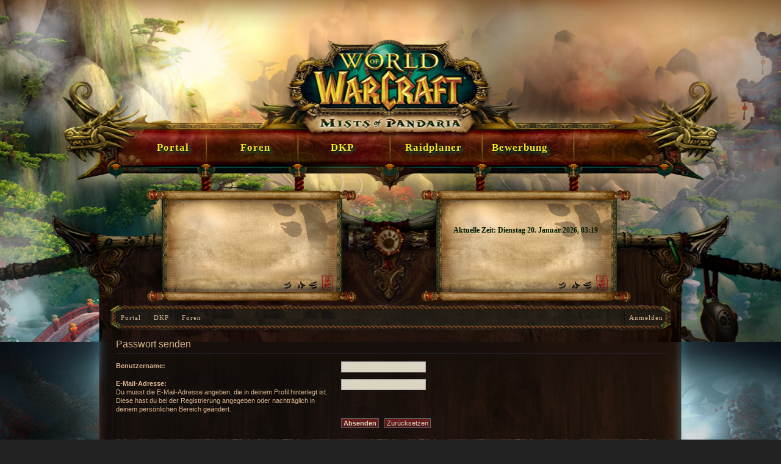

--- FILE ---
content_type: text/html; charset=UTF-8
request_url: http://www.xn--gtterdmmerung-gfb8x.info/forum/phpBB3/ucp.php?mode=sendpassword&sid=66ec1aca6c0c7f9dedf814f11cf9e99a
body_size: 3413
content:
<!DOCTYPE html PUBLIC "-//W3C//DTD XHTML 1.0 Strict//EN" "http://www.w3.org/TR/xhtml1/DTD/xhtml1-strict.dtd">
<html style="background-color: #222222;" xmlns="http://www.w3.org/1999/xhtml" dir="ltr" lang="de" xml:lang="de">
<head>

<meta http-equiv="content-type" content="text/html; charset=UTF-8" />
<meta http-equiv="content-style-type" content="text/css" />
<meta http-equiv="content-language" content="de" />
<meta http-equiv="imagetoolbar" content="no" />
<meta name="resource-type" content="document" />
<meta name="distribution" content="global" />
<meta name="keywords" content="" />
<meta name="description" content="" />

<title>Götterdämmerung.info &bull; Persönlicher Bereich &bull; Passwort senden</title>

<link rel="alternate" type="application/atom+xml" title="Feed - Götterdämmerung.info" href="http://www.xn--gtterdmmerung-gfb8x.info/forum/phpBB3/feed.php" /><link rel="alternate" type="application/atom+xml" title="Feed - Neue Themen" href="http://www.xn--gtterdmmerung-gfb8x.info/forum/phpBB3/feed.php?mode=topics" />

<!--
	phpBB style name: Jade
	Based on style:   prosilver (this is the default phpBB3 style)
	Original author:  Tom Beddard ( http://www.subBlue.com/ )
	Pandaria Style by: Sajaki @ http://bbdkp.com/ )
	
	Blizzard Fansite copyright
	©2004 Blizzard Entertainment, Inc. All rights reserved. World of Warcraft, Pandaria, Warcraft and Blizzard Entertainment 
	are trademarks or registered trademarks of Blizzard Entertainment, Inc. in the U.S. and/or other countries.

	NOTE: This page was generated by phpBB, the free open-source bulletin board package.
	      The phpBB Group is not responsible for the content of this page and forum. For more information
	      about phpBB please visit http://www.phpbb.com
-->

<script type="text/javascript">
// <![CDATA[
	var jump_page = 'Gib die Nummer der Seite an, zu der du gehen möchtest.:';
	var on_page = '';
	var per_page = '';
	var base_url = '';
	var style_cookie = 'phpBBstyle';
	var style_cookie_settings = '; path=/; domain=xn--gtterdmmerung-gfb8x.info';
	var onload_functions = new Array();
	var onunload_functions = new Array();

	

	/**
	* Find a member
	*/
	function find_username(url)
	{
		popup(url, 760, 570, '_usersearch');
		return false;
	}

	/**
	* New function for handling multiple calls to window.onload and window.unload by pentapenguin
	*/
	window.onload = function()
	{
		for (var i = 0; i < onload_functions.length; i++)
		{
			eval(onload_functions[i]);
		}
	}

	window.onunload = function()
	{
		for (var i = 0; i < onunload_functions.length; i++)
		{
			eval(onunload_functions[i]);
		}
	}

// ]]>
</script>

<link href="./styles/Jade/theme/print.css" rel="stylesheet" type="text/css" media="print" title="printonly" />
<link href="./style.php?id=2&amp;lang=de&amp;sid=8f19ca5615906cee31517be2d1c8047d" rel="stylesheet" type="text/css" media="screen, projection" />

<link href="./styles/Jade/theme/normal.css" rel="stylesheet" type="text/css" title="A" />
<link href="./styles/Jade/theme/medium.css" rel="alternate stylesheet" type="text/css" title="A+" />
<link href="./styles/Jade/theme/large.css" rel="alternate stylesheet" type="text/css" title="A++" />
<script type="text/javascript" src="./styles/Jade/template/swfobject-2.2.js"></script>

<script type="text/javascript" src="./styles/Jade/template/jquery.js"></script>
<script type="text/javascript" src="./styles/Jade/template/jquerycorner.js"></script>
<!-- BBDKP -->
<script type="text/javascript" src="./styles/Jade/template/dkp/jquery.tools.min.js"></script>
<script type="text/javascript" src="./styles/Jade/template/dkp/jquery.progressbar.js"></script>

<!-- BBTIPS --><!-- APPLY -->
</head>

<body id="phpbb" class="section-ucp ltr">

<div class="pandaria">
	<div class="pandaria bg_top">
		<div class="pandaria bg_inner">
			
			<div class="guildbanner guildbanner1">
				<div class="guild_inner">
				</div>
			</div>

			<div class="guildbanner guildbanner2">
				<div class="guild_inner">
					<!-- this is hardcoded but you can change it by language template vars if you like -->
					<h5><!-- Message of the Day --></h5>
					<p>
					
					<br/>
					Aktuelle Zeit: Dienstag 20. Januar 2026, 03:19</p>
					
				</div>
			</div>
			
			<div class="navbartop">
				<ul class="mainlevel-nav">
					<li id="bar1"><a href="./portal.php?sid=8f19ca5615906cee31517be2d1c8047d" accesskey="h"><h5>Portal</h5></a></li>
					<li id="bar2"><a href="./index.php?sid=8f19ca5615906cee31517be2d1c8047d" accesskey="h"><h5> &nbsp;&nbsp;&nbsp;&nbsp;&nbsp;&nbsp; Foren</h5></a></li>
					<li id="bar3"><a href="./dkp.php?page=standings&amp;sid=8f19ca5615906cee31517be2d1c8047d" accesskey="h"><h5> &nbsp;&nbsp;&nbsp;&nbsp;DKP</h5></a></li>
					<li id="bar4"><a href="./dkp.php?page=planner&amp;sid=8f19ca5615906cee31517be2d1c8047d" accesskey="h"><h5> &nbsp; Raidplaner</h5></a></li>
					<li id="bar5"><a href="./apply.php?sid=8f19ca5615906cee31517be2d1c8047d" accesskey="h"><h5>Bewerbung</h5></a></li>
				</ul>
			</div>
		
		</div>
				
		<div class="container">
			
			<div class="subcontainer">	

				<div class="navbar">
					<ul class="mainlevel-nav">
						<li class="icon-home"><a href="./portal.php?sid=8f19ca5615906cee31517be2d1c8047d">Portal</a></li>
						<li class="icon-faq"><a href="./dkp.php?page=standings&amp;sid=8f19ca5615906cee31517be2d1c8047d">DKP</a></li>
				
						<li class="icon-home"><a href="./index.php?sid=8f19ca5615906cee31517be2d1c8047d" accesskey="h">Foren</a></li>
						<li class="floatright"><a href="./ucp.php?mode=login&amp;sid=8f19ca5615906cee31517be2d1c8047d" title="Anmelden" accesskey="x">Anmelden</a></li>
					
					</ul>
				</div>
				
							
				
				
				
				<div id="page-body">
					 

<form action="./ucp.php?mode=sendpassword&amp;sid=8f19ca5615906cee31517be2d1c8047d" method="post" id="remind">

<div class="panel">
	<div class="inner"><span class="corners-top"><span></span></span>

	<div class="content">
		<h2>Passwort senden</h2>

		<fieldset>
		<dl>
			<dt><label for="username">Benutzername:</label></dt>
			<dd><input class="inputbox narrow" type="text" name="username" id="username" size="25" /></dd>
		</dl>
		<dl>
			<dt><label for="email">E-Mail-Adresse:</label><br /><span>Du musst die E-Mail-Adresse angeben, die in deinem Profil hinterlegt ist. Diese hast du bei der Registrierung angegeben oder nachträglich in deinem persönlichen Bereich geändert.</span></dt>
			<dd><input class="inputbox narrow" type="text" name="email" id="email" size="25" maxlength="100" /></dd>
		</dl>
		<dl>
			<dt>&nbsp;</dt>
			<dd><input type="submit" name="submit" id="submit" class="button1" value="Absenden" tabindex="2" />&nbsp; <input type="reset" value="Zurücksetzen" name="reset" class="button2" /></dd>
		</dl>
		
		</fieldset>
	</div>

	<span class="corners-bottom"><span></span></span></div>
</div>
</form>

</div>
			<!-- end page-body -->
			
			<div class="navbar">
				<ul class="mainlevel-nav">
				
				<li class="icon-ucp">
					<a href="./ucp.php?sid=8f19ca5615906cee31517be2d1c8047d" title="Persönlicher Bereich" accesskey="e">Persönlicher Bereich</a></li>
						
				<li class="icon-home"><a href="./index.php?sid=8f19ca5615906cee31517be2d1c8047d" accesskey="h">&nbsp;&nbsp;&nbsp;&nbsp;Foren</a></li>
				
			
				</ul>

			</div>
			<div class="navbar">
				<ul class="mainlevel-nav">
				<li class="icon-home"><a href="./memberlist.php?mode=leaders&amp;sid=8f19ca5615906cee31517be2d1c8047d">&nbsp;&nbsp;Das Team</a> </li>
				<li class="floatright"><a href="./ucp.php?mode=delete_cookies&amp;sid=8f19ca5615906cee31517be2d1c8047d">Alle Cookies des Boards löschen</a></li>
				<li class="floatright"><a href="">Alle Zeiten sind UTC + 2 Stunden </a></li>
							
				</ul>
			</div>
			
			<div>
				<a id="bottom" name="bottom" accesskey="z"></a>
				<img src="./cron.php?cron_type=tidy_cache&amp;sid=8f19ca5615906cee31517be2d1c8047d" width="1" height="1" alt="cron" />
			</div>
		</div>
		<!-- end subcontainer -->		
</div>
<!-- end container -->	
	
	<div class="underfooter">
	
		<div id="incensewrapper">
	    	<script type="text/javascript">
		    	var flashvars = {};
		    	var params = {};
		    	params.menu = "false";
		    	params.wmode="opaque";
		    	var attributes = {};
	    		swfobject.embedSWF("./styles/Jade/theme/images/incense.swf", "altswf", "650", "400", "9.0.0", "./styles/Jade/template/expressInstall.swf", flashvars, params, attributes);
	    	</script>
	    	<div id="altswf"></div>
		</div>
		
		<div id="copyright">Powered by <a href="http://www.phpbb.com/">phpBB</a>&reg; Forum Software &copy; phpBB Group
		<br />
		Jade © <a href="http://www.bbDKP.com/">bbDKP.com</a>
		<br />
		©2004 Blizzard Entertainment, Inc. All rights reserved. World of Warcraft, Pandaria, Warcraft and Blizzard Entertainment 
		are trademarks or registered trademarks of Blizzard Entertainment, Inc. in the U.S. and/or other countries.
		This website is in no way related to World of Warcraft, Blizzard Entertainment, Inc. or any of its associates and partners.
		<br/>

		<br />Deutsche Übersetzung durch <a href="http://www.phpbb.de/">phpBB.de</a>
		</div>
		
		
	</div>

</div>

</div>

<script type="text/javascript" src="./styles/prosilver/template/styleswitcher.js"></script>
<script type="text/javascript" src="./styles/prosilver/template/forum_fn.js"></script>


<script src="http://static.wowhead.com/widgets/power.js" type="text/javascript"></script>

</body>
</html>

--- FILE ---
content_type: text/css; charset=UTF-8
request_url: http://www.xn--gtterdmmerung-gfb8x.info/forum/phpBB3/style.php?id=2&lang=de&sid=8f19ca5615906cee31517be2d1c8047d
body_size: 114276
content:
/*  phpBB 3.0 Style Sheet
    --------------------------------------------------------------
	Style name:		Deathwing
	Based on style:	proSilver (this is the default phpBB 3 style)
	Original author: subBlue ( http://www.subBlue.com/ )
	Modified by:	Sajaki ( http://www.bbdkp.com/ )
	
	Copyright 2006 phpBB Group ( http://www.phpbb.com/ )
    --------------------------------------------------------------
*/

/* General Markup Styles
---------------------------------------- */

* {
	/* Reset browsers default margin, padding and font sizes */
	margin: 0;
	padding: 0;
}

html {
	font-size: 100%;
	/* Always show a scrollbar for short pages - stops the jump when the scrollbar appears. non-IE browsers */
	height: 101%;
}

body {
	font-family: Helvetica, Arial, Verdana, sans-serif;
	color: #828282;
	/*font-size: 10px;	*/
	font-size: 62.5%;  /*This sets the default font size to be equivalent to 10px http://www.clagnut.com/blog/348/ */
	margin: 0 auto;
	width: 100%;
}


h1 { /* Forum name */
	font-family: Verdana, Arial, Helvetica, sans-serif;
	margin-right: 200px;
	color: #FFFFFF;
	margin-top: 15px;
	font-weight: bold;
	font-size: 2em;
}

h2 { /* Forum header titles */
	font-family: Arial, Helvetica, Verdana, sans-serif;
	font-weight: normal;
	color: #3f3f3f;
	font-size: 2em;
	margin: 0.8em 0 0.2em 0;
}

h2.solo {
	margin-bottom: 1em;
}

h3 { /* Sub-headers (also used as post headers, but defined later) */
	font-family: Arial, Helvetica, Verdana, sans-serif;
	font-weight: bold;
	text-transform: uppercase;
	border-bottom: 1px solid #262D3C;
	margin-bottom: 3px;
	padding-bottom: 2px;
	font-size: 1.05em;
	color: #989898;
	margin-top: 20px;
}

h4 { /* Forum and topic list titles */
	font-family: Verdana, Helvetica, Arial, Sans-serif;
	font-size: 1.3em;
}

p {
	line-height: 1.3em;
	font-size: 1.1em;
	margin-bottom: 1.5em;
}

img {
	border-width: 0;
}

hr { /* Also see tweaks.css */
	border: 0 none #FFFFFF;
	border-top: 1px solid #262D3C;
	height: 1px;
	margin: 5px 0;
	display: block;
	clear: both;
}

hr.dashed {
	border-top: 1px dashed #262D3C;
	margin: 10px 0;
}

hr.divider {
	display: none;
}

p.right {
	text-align: right;
}

/* Main blocks
---------------------------------------- */
#wrap {
	padding: 0 0px;	
	width: 100%; 
	margin: 0 auto;
}

#simple-wrap {
	padding: 6px 10px;
}

#page-body {
	clear: both;
	margin-top: 4px;
	margin-bottom: 5px;
}

#page-footer {
	clear: both;
}

#page-footer h3 {
	margin-top: 20px;
}


#logo {
	float: left;
	width: auto;
	padding: 10px 13px 0 10px;
}

a#logo:hover {
	text-decoration: none;
}

/* Search box
--------------------------------------------- */
#search-box {
	color: #FFFFFF;
	position: relative;
	margin-top: 5px;
	margin-right: -3px;
	display: block;
	float: right;
	text-align: right;
	white-space: nowrap; /* For Opera */
}

#search-box #keywords {
	width: 95px;
	background-color: #FFFFDD;
}

#search-box input {
	border: 1px solid #b0b0b0;
}

/* .button1 style defined later, just a few tweaks for the search button version */
#search-box input.button1 {
	padding: 1px 5px;
}

#search-box li {
	text-align: right;
	margin-top: 4px;
}

#search-box img {
	vertical-align: middle;
	margin-right: 3px;
}

/* Site description and logo */
#site-description {
	float: left;
	width: 70%;
}

#site-description h1 {
	margin-right: 0;
}

/* Round cornered boxes and backgrounds
---------------------------------------- */
.headerbar {
	background: #ebebeb none repeat-x 0 0;
	color: #FFFFFF;
	margin-bottom: 4px;
	/*padding: 0 5px;*/
}

.navbar {
	background-color: #ebebeb;
	padding: 0 10px;
}

.forabg {
	margin-bottom: 4px;
	padding: 0 5px;
	clear: both;
}

.forumbg {
	background: #ebebeb none repeat-x 0 0;
	margin-bottom: 4px;
	padding: 0 5px;
	clear: both;
}

.panel {
	margin-bottom: 4px;
	padding: 0 10px;
	color: #FFFFDD;
}

.post {
	padding: 0 10px;
	margin-bottom: 4px;
	border-radius:5px;
	
}

.post:target .content {
	color: #1A0F08;
}	

.post:target h3 a {
	color: #1A0F08;
}


.rowbg {
	margin: 5px 5px 2px 5px;
}

.ucprowbg {
	background-color: #2BD9FE
}

.fieldsbg {
	/*border: 1px #DBDEE2 solid;*/
	background-color: #eaeaea;
}

span.corners-top, span.corners-bottom, span.corners-top span, span.corners-bottom span {
	font-size: 1px;
	line-height: 1px;
	display: block;
	height: 5px;
	background-repeat: no-repeat;
}

span.corners-top {
	background-image: none;
	background-position: 0 0;
	margin: 0 -5px;
}

span.corners-top span {
	background-image: none;
	background-position: 100% 0;
}

span.corners-bottom {
	background-image: none;
	background-position: 0 100%;
	margin: 0 -5px;
	clear: both;
}

span.corners-bottom span {
	background-image: none;
	background-position: 100% 100%;
}

.headbg span.corners-bottom {
	margin-bottom: -1px;
}

.post span.corners-top, .post span.corners-bottom, .panel span.corners-top, .panel span.corners-bottom, .navbar span.corners-top, .navbar span.corners-bottom {
	margin: 0 -10px;
}

.rules span.corners-top {
	margin: 0 -10px 5px -10px;
}

.rules span.corners-bottom {
	margin: 5px -10px 0 -10px;
}

/* Horizontal lists
----------------------------------------*/
ul.linklist {
	display: block;
	margin: 0;
}

ul.linklist li {
	display: block;
	list-style-type: none;
	float: left;
	width: auto;
	margin-right: 5px;
	font-size: 1.1em;
	line-height: 2.2em;
}

ul.linklist li.rightside,p.rightside {
	float: right;
	margin-right: 0;
	margin-left: 5px;
	text-align: right;
}

ul.navlinks {
	padding-bottom: 1px;
	margin-bottom: 1px;
	border-bottom: 1px solid #FFFFFF;
	font-weight: bold;
}

ul.navlink {
	padding-bottom: 1px;
	margin-bottom: 1px;
	font-weight: bold;
}

ul.leftside {
	float: left;
	margin-left: 0;
	margin-right: 5px;
	text-align: left;
}

ul.rightside {
	float: right;
	margin-left: 5px;
	margin-right: -5px;
	text-align: right;
}

/* Table styles
----------------------------------------*/
table.table1 {
	/* See tweaks.css */
}

#ucp-main table.table1 {
	padding: 2px;
}

table.table1 thead th {
	font-weight: normal;
	text-transform: capitalize;
	/*text-transform: uppercase;*/
	color: #FFFFFF;
	line-height: 1.3em;
	font-size: 1em;
	padding: 0 0 4px 3px;
}

table.table1 thead th span {
	padding-left: 7px;
}

table.table1 tbody tr {
	border: 1px solid #cfcfcf;
}

table.table1 tbody tr:hover, table.table1 tbody tr.hover {
	background-color: #f6f6f6;
	color: #000;
}

table.table1 td {
	color: #6a6a6a;
	font-size: 1.1em;
}

table.table1 tbody td {
	padding: 5px;
	border-top: 1px solid #FAFAFA;
}

table.table1 tbody th {
	padding: 5px;
	border-bottom: 1px solid #262D3C;
	text-align: left;
	color: #AAAAAA;
	background-color: #FFFFFF;
}

/* Specific column styles */
table.table1 .name		{ text-align: left; }
table.table1 .posts		{ text-align: center !important; width: 7%; }
table.table1 .joined	{ text-align: left; width: 15%; }
table.table1 .active	{ text-align: left; width: 15%; }
table.table1 .mark		{ text-align: center; width: 7%; }
table.table1 .info		{ text-align: left; width: 30%; }
table.table1 .info div	{ width: 100%; white-space: normal; overflow: hidden; }
table.table1 .autocol	{ line-height: 2em; white-space: nowrap; }
table.table1 thead .autocol { padding-left: 1em; }

table.table1 span.rank-img {
	float: right;
	width: auto;
}

table.info td {
	padding: 3px;
}

table.info tbody th {
	padding: 3px;
	text-align: right;
	vertical-align: top;
	color: #1A0F08;
	font-weight: normal;
}

.forumbg table.table1 {
	margin: 0 -2px -1px -1px;
}

/* Misc layout styles
---------------------------------------- */
	/* column[1-2] styles are containers for two column layouts 
   Also see tweaks.css */
.column1 {
	float: left;
	clear: left;
	width: 49%;
}

.column2 {
	float: right;
	clear: right;
	width: 49%;
}

/* General classes for placing floating blocks */
.left-box {
	float: left;
	width: auto;
	text-align: left;
}

.right-box {
	float: right;
	width: auto;
	text-align: right;
}

dl.details {
	font-size: 1.1em;
}

dl.details dt {
	float: left;
	clear: left;
	width: 30%;
	text-align: right;
	color: #fff;
	display: block;
}

dl.details dd {
	margin-left: 0;
	padding-left: 5px;
	margin-bottom: 5px;
	color: #828282;
	float: left;
	width: 65%;
}

/* Pagination
---------------------------------------- */
.pagination {
	height: 1%; /* IE tweak (holly hack) */
	width: auto;
	text-align: right;
	margin-top: 5px;
	float: right;
}

.pagination span.page-sep {
	display: none;
}

li.pagination {
	margin-top: 0;
}

.pagination strong, .pagination b {
	font-weight: normal;
}

.pagination span strong {
	padding: 0 2px;
	margin: 0 2px;
	font-weight: normal;
	color: #FFFFFF;
	background-color: #bfbfbf;
	border: 1px solid #bfbfbf;
	font-size: 0.9em;
}

.pagination span a, .pagination span a:link, .pagination span a:visited, .pagination span a:active {
	font-weight: normal;
	text-decoration: none;
	color: #747474;
	margin: 0 2px;
	padding: 0 2px;
	background-color: #eeeeee;
	border: 1px solid #bababa;
	font-size: 0.9em;
	line-height: 1.5em;
}

.pagination span a:hover {
	border-color: #d2d2d2;
	background-color: #d2d2d2;
	color: #FFF;
	text-decoration: none;
}

.pagination img {
	vertical-align: middle;
}

/* Pagination in viewforum for multipage topics */
.row .pagination {
	display: block;
	float: right;
	width: auto;
	margin-top: 0;
	padding: 1px 0 1px 15px;
	font-size: 0.9em;
	background: none 0 50% no-repeat;
}

.row .pagination span a, li.pagination span a {
	background-color: #FFFFFF;
}

.row .pagination span a:hover, li.pagination span a:hover {
	background-color: #d2d2d2;
}

/* Miscellaneous styles
---------------------------------------- */
#forum-permissions {
	float: right;
	width: auto;
	padding-left: 5px;
	margin-left: 5px;
	margin-top: 10px;
	text-align: right;
}

.copyright {
	text-align: center;
	color: #444444 !important;
	font-size:11px;
}

.blizzard {
	text-align: center;
	color: #444444 !important;
	font-size:11px;
}

.small {
	font-size: 0.9em !important;
}

.titlespace {
	margin-bottom: 15px;
}

.headerspace {
	margin-top: 20px;
}

.error {
	color: #bcbcbc;
	font-weight: bold;
	font-size: 1em;
}

div.rules {
	background-color: #ececec;
	color: #bcbcbc;
	padding: 0 10px;
	margin: 10px 0;
	font-size: 1.1em;
}

div.rules ul, div.rules ol {
	margin-left: 20px;
}

p.rules {
	background-color: #ececec;
	background-image: none;
	padding: 5px;
}

p.rules img {
	vertical-align: middle;
	padding-top: 5px;
}

p.rules a {
	vertical-align: middle;
	clear: both;
}

#top {
	position: absolute;
	top: -20px;
}

.clear {
	display: block;
	clear: both;
	font-size: 1px;
	line-height: 1px;
	background: transparent;
}

a.menu-link {
	background-image: url("./styles/Jade/theme/images/arrow_right.png");
	font-weight: bold;
	color: #FFFFFF;
}

a.menu-link:hover {
	background-position: 6px 60%;
	color: #A8D8FF;
}

div.menu-block {
	border-left: 1px solid #000;
	padding-left: 10px;
}

div.menu-row-first {
	border-bottom: 1px solid #000;
	padding-top: 4px;
	padding-left: 4px;
	padding-bottom: 4px;
}

div.menu-row {
	border-top: 1px solid #555;
	border-bottom: 1px solid #000;
	padding-top: 4px;
	padding-left: 4px;
	padding-bottom: 4px;
}

div.menu-row-last {
	border-top: 1px solid #555;
	padding-top: 4px;
	padding-left: 4px;
	padding-bottom: 4px;
}

.myTitle {
	color: #CCCCCC;
	font-family: arial;
	font-weight: bold;
	font-size: .9em;
	margin: 20px 0px 5px 0px;
}

.myTitleTop {
	margin: 5px 0px;
}
/* Link Styles
---------------------------------------- */

/* Links adjustment to correctly display an order of rtl/ltr mixed content */
a {
	direction: ltr;
	unicode-bidi: embed;
}

a:link	{ color: #855B3B; text-decoration: none; }
a:visited	{ color: #855B3B; text-decoration: none; }
a:hover	{ color: #d3d3d3; text-decoration: underline; }
a:active	{ color: #d2d2d2; text-decoration: none; }

/* Coloured usernames */
.username-coloured {
	font-weight: bold;
	display: inline !important;
   padding: 0 !important;
}

/* Links on gradient backgrounds */
#search-box a:link, .navbg a:link, .forumbg .header a:link, .forabg .header a:link, th a:link {
	color: #FFFFFF;
	text-decoration: none;
}

#search-box a:visited, .navbg a:visited, .forumbg .header a:visited, .forabg .header a:visited, th a:visited {
	color: #FFFFFF;
	text-decoration: none;
}

#search-box a:hover, .navbg a:hover, .forumbg .header a:hover, .forabg .header a:hover, th a:hover {
	color: #FFFFFF;
	text-decoration: underline;
}

#search-box a:active, .navbg a:active, .forumbg .header a:active, .forabg .header a:active, th a:active {
	color: #ffffff;
	text-decoration: none;
}

/* Links for forum/topic lists */
a.forumtitle {
	font-family: "Trebuchet MS", Helvetica, Arial, Sans-serif;
	font-size: 1.5em;
	font-weight: bold;
	color: #855B3B;
	text-decoration: none;
}

a.forumtitle:visited { color: #855B3B; } 

a.forumtitle:hover {
	color: #bcbcbc;
	text-decoration: underline;
}

a.forumtitle:active {
	color: #855B3B;
}

a.topictitle {
	font-family: "Trebuchet MS", Helvetica, Arial, Sans-serif;
	font-size: 1.3em;
	font-weight: bold;
	color: #855B3B;
	text-decoration: none;
}

/* a.topictitle:visited { color: #d2d2d2; } */

a.topictitle:hover {
	color: #bcbcbc;
	text-decoration: underline;
}

a.topictitle:active {
	color: #855B3B;
}

/* Post body links */
.postlink {
	text-decoration: none;
	color: #d2d2d2;
	border-bottom: 1px solid #d2d2d2;
	padding-bottom: 0;
}

/* .postlink:visited { color: #bdbdbd; } */

.postlink:active {
	color: #d2d2d2;
}

.postlink:hover {
	background-color: #f6f6f6;
	text-decoration: none;
	color: #404040;
}

.signature a, .signature a:visited, .signature a:hover, .signature a:active {
	border: none;
	text-decoration: underline;
	background-color: transparent;
}

/* Profile links */
.postprofile a:link, .postprofile a:visited, .postprofile dt.author a {
	font-weight: bold;
	color: #855B3B;
	text-decoration: none;
}

.postprofile a:hover, .postprofile dt.author a:hover {
	text-decoration: underline;
	color: #d3d3d3;
}

/* CSS spec requires a:link, a:visited, a:hover and a:active rules to be specified in this order. */
/* See http://www.phpbb.com/bugs/phpbb3/59685 */
.postprofile a:active {
	font-weight: bold;
	color: #855B3B;
	text-decoration: none;
}


/* Profile searchresults */	
.search .postprofile a {
	color: #855B3B;
	text-decoration: none; 
	font-weight: normal;
}

.search .postprofile a:hover {
	color: #d3d3d3;
	text-decoration: underline; 
}

/* Back to top of page */
.back2top {
	clear: both;
	height: 11px;
	text-align: right;
}

a.top {
	background: none no-repeat top left;
	text-decoration: none;
	width: 11px;
	height: 11px;
	display: block;
	float: right;
	overflow: hidden;
	letter-spacing: 1000px;
	text-indent: 11px;
}

a.top2 {
	background: none no-repeat 0 50%;
	text-decoration: none;
	padding-left: 15px;
}

/* Arrow links  */
a.up		{ background: none no-repeat left center; }
a.down		{ background: none no-repeat right center; }
a.left		{ background: none no-repeat 3px 60%; }
a.right		{ background: none no-repeat 95% 60%; }

a.up, a.up:link, a.up:active, a.up:visited {
	padding-left: 10px;
	text-decoration: none;
	border-bottom-width: 0;
}

a.up:hover {
	background-position: left top;
	background-color: transparent;
}

a.down, a.down:link, a.down:active, a.down:visited {
	padding-right: 10px;
}

a.down:hover {
	background-position: right bottom;
	text-decoration: none;
}

a.left, a.left:active, a.left:visited {
	padding-left: 12px;
}

a.left:hover {
	color: #d2d2d2;
	text-decoration: none;
	background-position: 0 60%;
}

a.right, a.right:active, a.right:visited {
	padding-right: 12px;
}

a.right:hover {
	color: #d2d2d2;
	text-decoration: none;
	background-position: 100% 60%;
}

/* invisible skip link, used for accessibility  */
.skiplink {
	position: absolute;
	left: -999px;
	width: 990px;
}

/* Feed icon in forumlist_body.html */
a.feed-icon-forum {
	float: right;
	margin: 3px;
}
/* proSilver Content Styles
---------------------------------------- */

ul.topiclist {
	display: block;
	list-style-type: none;
	margin: 0;
}

ul.topiclist li {
	display: block;
	list-style-type: none;
	color: #777777;
	margin-bottom: 0;
	margin-left: 0;
	margin-right: 0;
	margin-top: -2px;
}

ul.topiclist dl {
	position: relative;
}

ul.topiclist li.row dl {
	padding: 4px 0;
}

ul.topiclist dt {
	display: block;
	float: left;
	width: 50%;
	font-size: 1.1em;
	padding-left: 5px;
	padding-right: 5px;
}

ul.topiclist dd {
	display: block;
	float: left;
	border-left: 1px solid #FFFFFF;
	padding: 4px 0;
}

ul.topiclist dfn {
	/* Labels for post/view counts */
	position: absolute;
	left: -999px;
	width: 990px;
}

ul.topiclist li.row dt a.subforum {
	background-image: none;
	background-position: 0 50%;
	background-repeat: no-repeat;
	position: relative;
	white-space: nowrap;
	padding: 0 0 0 12px;
}

.forum-image {
	float: left;
	padding-top: 5px;
	margin-right: 5px;
}

li.row {
	border-top: 1px solid #AAAAAA;
	border-bottom: 1px solid #000000;
}

li.row strong {
	font-weight: normal;
	color: #bbbbbb;
}

li.row:hover dd {
	border-left-color: #f6f6f6;
}

li.header dt, li.header dd {
	line-height: 1em;
	border-left-width: 0;
	margin: 1px 0 4px 0;
	color: #FFFFFF;
	padding-top: 5px;
	padding-bottom: 5px;
	font-size: 1em;
	font-family: Arial, Helvetica, sans-serif;
	text-transform: uppercase;
}

li.header dt {
	font-weight: bold;
}

li.header dd {
	margin-left: 5px;
}

li.header dl.icon {
	min-height: 0;
}

li.header dl.icon dt {
	/* Tweak for headers alignment when folder icon used */
	padding-left: 0;
	padding-right: 50px;
}

/* Forum list column styles */
dl.icon {
	min-height: 35px;
	background-position: 10px 50%;		/* Position of folder icon */
	background-repeat: no-repeat;
}

dl.icon dt {
	padding-left: 55px;				/* Space for folder icon */
	background-repeat: no-repeat;
	background-position: 5px 95%;		/* Position of topic icon */
}

dd.posts, dd.topics, dd.views {
	width: 8%;
	text-align: center;
	line-height: 2.2em;
	font-size: 1.2em;
}

/* List in forum description */
dl.icon dt ol,
dl.icon dt ul {
	list-style-position: inside;
	margin-left: 1em;
}

dl.icon dt li {
	display: list-item;
	list-style-type: inherit;
}

dd.lastpost {
	width: 25%;
	font-size: 1.1em;
}

dd.redirect {
	font-size: 1.1em;
	line-height: 2.5em;
}

dd.moderation {
	font-size: 1.1em;
}

dd.lastpost span, ul.topiclist dd.searchby span, ul.topiclist dd.info span, ul.topiclist dd.time span, dd.redirect span, dd.moderation span {
	display: block;
	padding-left: 5px;
}

dd.time {
	width: auto;
	line-height: 200%;
	font-size: 1.1em;
}

dd.extra {
	width: 12%;
	line-height: 200%;
	text-align: center;
	font-size: 1.1em;
}

dd.mark {
	float: right !important;
	width: 9%;
	text-align: center;
	line-height: 200%;
	font-size: 1.2em;
}

dd.info {
	width: 30%;
}

dd.option {
	width: 15%;
	line-height: 200%;
	text-align: center;
	font-size: 1.1em;
}

dd.searchby {
	width: 47%;
	font-size: 1.1em;
	line-height: 1em;
}

ul.topiclist dd.searchextra {
	margin-left: 5px;
	padding: 0.2em 0;
	font-size: 1.1em;
	color: #AAAAAA;
	border-left: none;
	clear: both;
	width: 98%;
	overflow: hidden;
}

/* Container for post/reply buttons and pagination */
.topic-actions {
	margin-bottom: 3px;
	font-size: 1.1em;
	height: 28px;
	min-height: 28px;
}
div[class].topic-actions {
	height: auto;
}

/* Post body styles
----------------------------------------*/
.postbody {
	padding: 0;
	line-height: 1.48em;
	color: #AAAAAA;
	width: 76%;
	float: left;
	clear: both;
}

.postbody .ignore {
	font-size: 1.1em;
}

.postbody h3.first {
	/* The first post on the page uses this */
	font-size: 1.7em;
}

.postbody h3 {
	/* Postbody requires a different h3 format - so change it here */
	font-size: 1.5em;
	padding: 2px 0 0 0;
	margin: 0 0 0.3em 0 !important;
	text-transform: none;
	border: none;
	font-family:Arial,Helvetica,sans-serif;
	line-height: 125%;
}

.postbody h3 img {
	/* Also see tweaks.css */
	vertical-align: bottom;
}

.postbody .content {
	font-size: 1.3em;
}

.search .postbody {
	width: 68%
}

/* Topic review panel
----------------------------------------*/
#review {
	margin-top: 2em;
}

#topicreview {
	padding-right: 5px;
	overflow: auto;
	height: 300px;
}

#topicreview .postbody {
	width: auto;
	float: none;
	margin: 0;
	height: auto;
}

#topicreview .post {
	height: auto;
}

#topicreview h2 {
	border-bottom-width: 0;
}

.post-ignore .postbody {
	display: none;
}

/* MCP Post details
----------------------------------------*/
#post_details
{
   /* This will only work in IE7+, plus the others */
   overflow: auto;
   max-height: 300px;
}

#expand
{
   clear: both;
}

/* Content container styles
----------------------------------------*/
.content {
	min-height: 3em;
	overflow: hidden;
	line-height: 1.4em;
	font-family: Arial, Helvetica, Verdana, sans-serif;
	font-size: 1em;
	color: #888;
	padding-bottom: 1px;	
}

.content h2, .panel h2 {
	font-weight: normal;
	color: #888;
	border-bottom: 1px solid #888;
	font-size: 1.6em;
	margin-top: 0.5em;
	margin-bottom: 0.5em;
	padding-bottom: 0.5em;
}

.panel h3 {
	margin: 0.5em 0;
}

.panel p {
	font-size: 1.2em;
	margin-bottom: 1em;
	line-height: 1.4em;
	color: #FFFFDD;
}

.content p {
	font-family: Arial, Helvetica, Verdana, sans-serif;
	font-size: 1.2em;
	margin-bottom: 1em;
	line-height: 1.4em;
}

dl.faq {
	font-family: Arial, Helvetica, Verdana, sans-serif;
	font-size: 1.1em;
	margin-top: 1em;
	margin-bottom: 2em;
	line-height: 1.4em;
}

dl.faq dt {
	font-weight: bold;
	color: #FFFFDD;
}

.content dl.faq {
	font-size: 1.2em;
	margin-bottom: 0.5em;
}

.content li {
	list-style-type: inherit;
}

.content ul, .content ol {
	margin-bottom: 1em;
	margin-left: 3em;
}

.posthilit {
	background-color: #f3f3f3;
	color: #BCBCBC;
	padding: 0 2px 1px 2px;
}

.announce, .unreadpost {
	/* Highlight the announcements & unread posts box */
	border-left-color: #BCBCBC;
	border-right-color: #BCBCBC;
}

/* Post author */
p.author {
	margin: 0 15em 0.6em 0;
	padding: 0 0 5px 0;
	font-family: Verdana, Helvetica, Arial, sans-serif;
	font-size: 1em;
	line-height: 1.2em;
}

/* Post signature */
.signature {
	margin-top: 1.5em;
	padding-top: 0.2em;
	font-size: 1.1em;
	border-top: 1px solid #000;
	clear: left;
	line-height: 140%;
	overflow: hidden;
	width: 100%;
}

dd .signature {
	margin: 0;
	padding: 0;
	clear: none;
	border: none;
}

.signature li {
	list-style-type: inherit;
}

.signature ul, .signature ol {
	margin-bottom: 1em;
	margin-left: 3em;
}

/* Post noticies */
.notice {
	font-family:  Arial, Helvetica, sans-serif;
	width: auto;
	margin-top: 1.5em;
	padding-top: 0.2em;
	font-size: 1em;
	border-top: 1px dashed #262D3C;
	clear: left;
	line-height: 130%;
}

/* Jump to post link for now */
ul.searchresults {
	list-style: none;
	text-align: right;
	clear: both;
}

/* BB Code styles
----------------------------------------*/
/* Quote block */
blockquote {
	background: #ebebeb none 6px 8px no-repeat;
	border: 1px solid #dbdbdb;
	font-size: 0.95em;
	margin: 0.5em 1px 0 25px;
	overflow: hidden;
	padding: 5px;
}

blockquote blockquote {
	/* Nested quotes */
	background-color: #bababa;
	font-size: 1em;
	margin: 0.5em 1px 0 15px;	
}

blockquote blockquote blockquote {
	/* Nested quotes */
	background-color: #e4e4e4;
}

blockquote cite {
	/* Username/source of quoter */
	font-style: normal;
	font-weight: bold;
	margin-left: 20px;
	display: block;
	font-size: 0.9em;
}

blockquote cite cite {
	font-size: 1em;
}

blockquote.uncited {
	padding-top: 25px;
}

/* Code block */
dl.codebox {
	padding: 5px;
	background-color: #FFFFFF;
	border: 1px solid #d8d8d8;
	font-size: 1em;
}

dl.codebox dt {
	text-transform: uppercase;
	border-bottom: 1px solid #262D3C;
	margin-bottom: 3px;
	font-size: 0.8em;
	font-weight: bold;
	display: block;
}

blockquote dl.codebox {
	margin-left: 0;
}

dl.codebox code {
	/* Also see tweaks.css */
	overflow: auto;
	display: block;
	height: auto;
	max-height: 200px;
	white-space: normal;
	padding-top: 5px;
	font: 0.9em Monaco, "Andale Mono","Courier New", Courier, mono;
	line-height: 1.3em;
	color: #8b8b8b;
	margin: 2px 0;
}

.syntaxbg		{ color: #FFFFFF; }
.syntaxcomment	{ color: #000000; }
.syntaxdefault	{ color: #bcbcbc; }
.syntaxhtml		{ color: #000000; }
.syntaxkeyword	{ color: #585858; }
.syntaxstring	{ color: #a7a7a7; }

/* Attachments
----------------------------------------*/
.attachbox {
	float: left;
	width: auto; 
	margin: 5px 5px 5px 0;
	padding: 6px;
	background-color: #FFFFFF;
	border: 1px dashed #d8d8d8;
	clear: left;
}

.pm-message .attachbox {
	background-color: #f3f3f3;
}

.attachbox dt {
	font-family: Arial, Helvetica, sans-serif;
	text-transform: uppercase;
}

.attachbox dd {
	margin-top: 4px;
	padding-top: 4px;
	clear: left;
	border-top: 1px solid #d8d8d8;
}

.attachbox dd dd {
	border: none;
}

.attachbox p {
	line-height: 110%;
	color: #666666;
	font-weight: normal;
	clear: left;
}

.attachbox p.stats
{
	line-height: 110%;
	color: #666666;
	font-weight: normal;
	clear: left;
}

.attach-image {
	margin: 3px 0;
	width: 100%;
	max-height: 350px;
	overflow: auto;
}

.attach-image img {
	border: 1px solid #999999;
/*	cursor: move; */
	cursor: default;
}

/* Inline image thumbnails */
div.inline-attachment dl.thumbnail, div.inline-attachment dl.file {
	display: block;
	margin-bottom: 4px;
}

div.inline-attachment p {
	font-size: 100%;
}

dl.file {
	font-family: Verdana, Arial, Helvetica, sans-serif;
	display: block;
}

dl.file dt {
	text-transform: none;
	margin: 0;
	padding: 0;
	font-weight: bold;
	font-family: Verdana, Arial, Helvetica, sans-serif;
}

dl.file dd {
	color: #666666;
	margin: 0;
	padding: 0;	
}

dl.thumbnail img {
	padding: 3px;
	border: 1px solid #666666;
	background-color: #FFF;
}

dl.thumbnail dd {
	color: #666666;
	font-style: italic;
	font-family: Verdana, Arial, Helvetica, sans-serif;
}

.attachbox dl.thumbnail dd {
	font-size: 100%;
}

dl.thumbnail dt a:hover {
	background-color: #EEEEEE;
}

dl.thumbnail dt a:hover img {
	border: 1px solid #d2d2d2;
}

/* Post poll styles
----------------------------------------*/
fieldset.polls {
	font-family: "Trebuchet MS", Verdana, Helvetica, Arial, sans-serif;
}

fieldset.polls dl {
	margin-top: 5px;
	border-top: 1px solid #757575;
	padding: 5px 0 0 0;
	line-height: 120%;
	color: #666666;
}

fieldset.polls dl.voted {
	font-weight: bold;
	color: #000000;
}

fieldset.polls dt {
	text-align: left;
	float: left;
	display: block;
	width: 30%;
	border-right: none;
	padding: 0;
	margin: 0;
	font-size: 1.1em;
}

fieldset.polls dd {
	float: left;
	width: 10%;
	border-left: none;
	padding: 0 5px;
	margin-left: 0;
	font-size: 1.1em;
}

fieldset.polls dd.resultbar {
	width: 50%;
}

fieldset.polls dd input {
	margin: 2px 0;
}

fieldset.polls dd div {
	text-align: right;
	font-family: Arial, Helvetica, sans-serif;
	color: #FFFFFF;
	font-weight: bold;
	padding: 0 2px;
	overflow: visible;
	min-width: 2%;
}

.pollbar1 {
	background-color: #aaaaaa;
	border-bottom: 1px solid #747474;
	border-right: 1px solid #747474;
}

.pollbar2 {
	background-color: #bebebe;
	border-bottom: 1px solid #8c8c8c;
	border-right: 1px solid #8c8c8c;
}

.pollbar3 {
	background-color: #D1D1D1;
	border-bottom: 1px solid #aaaaaa;
	border-right: 1px solid #aaaaaa;
}

.pollbar4 {
	background-color: #e4e4e4;
	border-bottom: 1px solid #bebebe;
	border-right: 1px solid #bebebe;
}

.pollbar5 {
	background-color: #f8f8f8;
	border-bottom: 1px solid #D1D1D1;
	border-right: 1px solid #D1D1D1;
}

/* Poster profile block
----------------------------------------*/
.postprofile {
	/* Also see tweaks.css */
	margin: 5px 0 10px 0;

	border-left: 1px solid #555;
	width: 22%;
	float: right;
	display: inline;
}
.pm .postprofile {
	border-left: 2px dashed #4785c6;
}

.postprofile dd, .postprofile dt {
	line-height: 1.2em;
	margin-left: 8px;
}

.postprofile strong {
	font-weight: normal;
	color: #bbb;
}

.avatar {
	border: none;
	margin-bottom: 3px;
}

.online {
	background-image: none;
	background-position: 100% -27px;
	background-repeat: no-repeat;
}

/* Poster profile used by search*/
.search .postprofile {
	width: 30%;
}

/* pm list in compose message if mass pm is enabled */
dl.pmlist dt {
	width: 60% !important;
}

dl.pmlist dt textarea {
	width: 95%;
}

dl.pmlist dd {
	margin-left: 61% !important;
	margin-bottom: 2px;
}
/* Button Styles
---------------------------------------- */

/* Rollover buttons
----------------------------------------*/
.buttons {
	float: left;
	width: auto;
	height: auto;
}

/* Rollover state */
.buttons div {
	float: left;
	margin: 0 5px 0 0;
}

.buttons div span			
{ 
	position: absolute; 
	width: 100%; 
	height: 100%; 
	cursor: pointer;
}


/* Rolloff state */
.buttons div a {
	display: block;
	width: 100%;
	height: 100%;
	position: relative;
	overflow: hidden;
	color: transparent;
	
}

.buttons div a:hover span	
{ 
	background-position: 0 -32px !important; 
}

/* Big button images */
.reply-icon span	{ background: transparent none 0 0 no-repeat; }
.post-icon span		{ background: transparent none 0 0 no-repeat; }
.locked-icon span	{ background: transparent none 0 0 no-repeat; }
.pmreply-icon span	{ background: none 0 0 no-repeat; }
.newpm-icon span 	{ background: none 0 0 no-repeat; }
.forwardpm-icon span 	{ background: none 0 0 no-repeat; }

/* Set big button dimensions */
.buttons div.reply-icon		{ width: 127px; height: 32px; }
.buttons div.post-icon		{ width: 127px; height: 32px; }
.buttons div.locked-icon	{ width: 127px; height: 32px; }
.buttons div.pmreply-icon	{ width: 127px; height: 32px; }
.buttons div.newpm-icon		{ width: 127px; height: 32px; }
.buttons div.forwardpm-icon	{ width: 127px; height: 32px; }

/* Icon images
---------------------------------------- */
.sitehome, .icon-faq, .icon-members, .icon-home, .icon-ucp, .icon-register, .icon-logout,
.icon-bookmark, .icon-bump, .icon-subscribe, .icon-unsubscribe, .icon-pages, .icon-search {
	background-position: 0 50%;
	background-repeat: no-repeat;
	background-image: none;
	padding: 1px 0 0 17px;
}

/* Poster profile icons
----------------------------------------*/

ul.profile-icons {
	padding-top: 0px;
	padding-bottom: 0px;
	list-style: none;
}

div.postbody ul.profile-icons {
	display:none;
}

div.postbody:hover ul.profile-icons {
	display:inline;
}

div.post:hover dl.postprofile dd ul.profile-icons {
	display:inline;
}

ul.profile-icons li {
	float: left;
	margin: 0 6px 3px 0;
}

ul.profile-icons li a {
	display: block;
	width: 100%;
	height: 100%;
	background-position: 0 0;
}

ul.profile-icons li span 
{ 
	display:none; 
	color: transparent;
}

ul.profile-icons li a:hover 
{ 
	background-position: 0 -22px;
}

ul.profile-icons li.edit-icon a:hover, ul.profile-icons li.quote-icon a:hover
{
	background-position: 0 -18px;
}

/* Positioning of moderator icons */
.postbody ul.profile-icons {
	float: right;
	width: auto;
	padding: 0;
}

.postbody ul.profile-icons li {
	margin: 0 3px;
}

/* Profile & navigation icons */
.email-icon, .email-icon a		{ background: none top left no-repeat; }
.aim-icon, .aim-icon a			{ background: none top left no-repeat; }
.yahoo-icon, .yahoo-icon a		{ background: none top left no-repeat; }
.web-icon, .web-icon a			{ background: none top left no-repeat; }
.msnm-icon, .msnm-icon a			{ background: none top left no-repeat; }
.icq-icon, .icq-icon a			{ background: none top left no-repeat; }
.jabber-icon, .jabber-icon a		{ background: none top left no-repeat; }
.pm-icon, .pm-icon a				{ background: none top left no-repeat; }
.quote-icon, .quote-icon a		{ background: none top left no-repeat; }

/* Moderator icons */
.report-icon, .report-icon a		{ background: none top left no-repeat; }
.warn-icon, .warn-icon a			{ background: none top left no-repeat; }
.edit-icon, .edit-icon a			{ background: none top left no-repeat; }
.delete-icon, .delete-icon a		{ background: none top left no-repeat; }
.info-icon, .info-icon a			{ background: none top left no-repeat; }

/* Set profile icon dimensions */
ul.profile-icons li.email-icon		{ width: 20px; height: 20px; }
ul.profile-icons li.aim-icon	{ width: 20px; height: 20px; }
ul.profile-icons li.yahoo-icon	{ width: 20px; height: 20px; }
ul.profile-icons li.web-icon	{ width: 20px; height: 20px; }
ul.profile-icons li.msnm-icon	{ width: 20px; height: 20px; }
ul.profile-icons li.icq-icon	{ width: 20px; height: 20px; }
ul.profile-icons li.jabber-icon	{ width: 20px; height: 20px; }
ul.profile-icons li.pm-icon		{ width: 28px; height: 20px; }
ul.profile-icons li.quote-icon	{ width: 67px; height: 18px; }
ul.profile-icons li.report-icon	{ width: 20px; height: 20px; }
ul.profile-icons li.edit-icon	{ width: 67px; height: 18px; }
ul.profile-icons li.delete-icon	{ width: 20px; height: 20px; }
ul.profile-icons li.info-icon	{ width: 20px; height: 20px; }
ul.profile-icons li.warn-icon	{ width: 20px; height: 20px; }

/* Fix profile icon default margins */
ul.profile-icons li.edit-icon	
{ 
	margin: 0 0 0 3px; 
}

ul.profile-icons li.quote-icon	{ 
	margin: 0 0 0 10px; 
}

ul.profile-icons li.info-icon, ul.profile-icons li.report-icon	
{ 
	margin: 0 3px 0 0; 
}
/* Control Panel Styles
---------------------------------------- */


/* Main CP box
----------------------------------------*/
#cp-menu {
	float:left;
	width: 19%;
	margin-top: 1em;
	margin-bottom: 5px;
}

#cp-main {
	float: left;
	width: 81%;
}

#cp-main .content {
	padding: 0;
}

#cp-main h3, #cp-main hr, #cp-menu hr {
	border-color: #bfbfbf;
}

#cp-main .panel p {
	font-size: 1.1em;
}

#cp-main .panel ol {
	margin-left: 2em;
	font-size: 1.1em;
}

#cp-main .panel li.row {
	border-bottom: 1px solid #cbcbcb;
	border-top: 1px solid #020025;
}

ul.cplist {
	margin-bottom: 5px;
	border-top: 1px solid #cbcbcb;
}

#cp-main .panel li.header dd, #cp-main .panel li.header dt {
	color: #FFBA00;
	margin-bottom: 2px;
}

#cp-main table.table1 {
	margin-bottom: 1em;
}

#cp-main table.table1 thead th {
	color: #AAAAAA;
	font-weight: bold;
	border-bottom: 1px solid #AAAAAA;
	padding: 5px;
}

#cp-main table.table1 tbody th {
	font-style: italic;
	background-color: transparent !important;
	border-bottom: none;
}

#cp-main .pagination {
	float: right;
	width: auto;
	padding-top: 1px;
}

#cp-main .postbody p {
	font-size: 1.1em;
}

#cp-main .pm-message {
	border: 1px solid #757575;
	margin: 10px 0;
	background-color: #020025;
	width: auto;
	float: none;
}

.pm-message h2 {
	padding-bottom: 5px;
}

#cp-main .postbody h3, #cp-main .box2 h3 {
	margin-top: 0;
}

#cp-main .buttons {
	margin-left: 0;
}

#cp-main ul.linklist {
	margin: 0;
}

/* MCP Specific tweaks */
.mcp-main .postbody {
	width: 100%;
}

/* CP tabbed menu
----------------------------------------*/
#tabs {
	line-height: normal;
	margin: 20px 0 -1px 7px;
	min-width: 570px;
}

#tabs ul {
	margin:0;
	padding: 0;
	list-style: none;
}

#tabs li {
	display: inline;
	margin: 0;
	padding: 0;
	font-size: 1em;
	font-weight: bold;
}

#tabs a {
	float: left;
	background: none no-repeat 0% -35px;
	margin: 0 1px 0 0;
	padding: 0 0 0 5px;
	text-decoration: none;
	position: relative;
	cursor: pointer;
}

#tabs a span {
	float: left;
	display: block;
	background: none no-repeat 100% -35px;
	padding: 6px 10px 6px 5px;
	color: #EFC9A0;
	white-space: nowrap;
}

#tabs a:hover span {
	color: #bcbcbc;
}

#tabs .activetab a {
	background-position: 0 0;
	border-bottom: 1px solid #ebebeb;
}

#tabs .activetab a span {
	background-position: 100% 0;
	padding-bottom: 7px;
	color: #AAAAAA;
}

#tabs a:hover {
	background-position: 0 -70px;
}

#tabs a:hover span {
	background-position:100% -70px;
}

#tabs .activetab a:hover {
	background-position: 0 0;
}

#tabs .activetab a:hover span {
	color: #000000;
	background-position: 100% 0;
}

/* Mini tabbed menu used in MCP
----------------------------------------*/
#minitabs {
	line-height: normal;
	margin: -20px 7px 0 0;
}

#minitabs ul {
	margin:0;
	padding: 0;
	list-style: none;
}

#minitabs li {
	display: block;
	float: right;
	padding: 0 10px 4px 10px;
	font-size: 1em;
	font-weight: bold;
	background-color: #f2f2f2;
	margin-left: 2px;
}

#minitabs a {
}

#minitabs a:hover {
	text-decoration: none;
}

#minitabs li.activetab {
	background-color: #F9F9F9;
}

#minitabs li.activetab a, #minitabs li.activetab a:hover {
	color: #AAAAAA;
}

/* UCP navigation menu
----------------------------------------*/
/* Container for sub-navigation list */
#navigation {
	width: 100%;
	padding-top: 36px;
}

#navigation ul {
	list-style:none;
}

/* Default list state */
#navigation li {
	margin: 1px 0;
	padding: 0;
	font-weight: bold;
	display: inline;
}

/* Link styles for the sub-section links */
#navigation a {
	display: block;
	padding: 5px;
	margin: 1px 0;
	text-decoration: none;
	font-weight: bold;
	color: #CCCCCC;
	background: #cfcfcf none repeat-y 100% 0;
}

#navigation a:hover {
	text-decoration: none;
	background-color: #c6c6c6;
	color: #bcbcbc;
	background-image: none;
}

#navigation #active-subsection a {
	display: block;
	color: #d3d3d3;
	background-color: #F9F9F9;
	background-image: none;
}

#navigation #active-subsection a:hover {
	color: #d3d3d3;
}

/* Preferences pane layout
----------------------------------------*/
#cp-main h2 {
	border-bottom: none;
	padding: 0;
	margin-left: 10px;
	color: #AAAAAA;
}

#cp-main .panel {
	background-color: #020025;
}

#cp-main .pm {
	background-color: #020025;
}

#cp-main span.corners-top, #cp-menu span.corners-top {
	background-image: none;
}

#cp-main span.corners-top span, #cp-menu span.corners-top span {
	background-image: none;
}

#cp-main span.corners-bottom, #cp-menu span.corners-bottom {
	background-image: none;
}

#cp-main span.corners-bottom span, #cp-menu span.corners-bottom span {
	background-image: none;
}

/* Topicreview */
#cp-main .panel #topicreview span.corners-top, #cp-menu .panel #topicreview span.corners-top {
	background-image: none;
}

#cp-main .panel #topicreview span.corners-top span, #cp-menu .panel #topicreview span.corners-top span {
	background-image: none;
}

#cp-main .panel #topicreview span.corners-bottom, #cp-menu .panel #topicreview span.corners-bottom {
	background-image: none;
}

#cp-main .panel #topicreview span.corners-bottom span, #cp-menu .panel #topicreview span.corners-bottom span {
	background-image: none;
}

/* Friends list */
.cp-mini {
	background-color: #020025;
	padding: 0 5px;
	margin: 10px 15px 10px 5px;
}

.cp-mini span.corners-top, .cp-mini span.corners-bottom {
	margin: 0 -5px;
}

dl.mini dt {
	font-weight: bold;
	color: #D8D8D8;
}

dl.mini dd {
	padding-top: 4px;
}

.friend-online {
	font-weight: bold;
}

.friend-offline {
	font-style: italic;
}

/* PM Styles
----------------------------------------*/
#pm-menu {
	line-height: 2.5em;
}

/* PM panel adjustments */
.pm-panel-header {
	margin: 0; 
	padding-bottom: 10px; 
	border-bottom: 1px dashed #A4B3BF;
}

.reply-all {
	display: block; 
	padding-top: 4px; 
	clear: both;
	float: left;
}

.pm-panel-message {
	padding-top: 10px;
}

.pm-return-to {
	padding-top: 23px;
}

#cp-main .pm-message-nav {
	margin: 0; 
	padding: 2px 10px 5px 10px; 
	border-bottom: 1px dashed #A4B3BF;
}

/* PM Message history */
.current {
	color: #999999;
}

/* Defined rules list for PM options */
ol.def-rules {
	padding-left: 0;
}

ol.def-rules li {
	line-height: 180%;
	padding: 1px;
}

/* PM marking colours */
.pmlist li.bg1 {
	padding: 0 3px;
}

.pmlist li.bg2 {
	padding: 0 3px;
}

.pmlist li.pm_message_reported_colour, .pm_message_reported_colour {
	border-left-color: #bcbcbc;
	border-right-color: #bcbcbc;
}

.pmlist li.pm_marked_colour, .pm_marked_colour {
	padding: 0;
	border: solid 3px #ffffff;
	border-width: 0 3px;
}

.pmlist li.pm_replied_colour, .pm_replied_colour {
	padding: 0;
	border: solid 3px #020025;
	border-width: 0 3px;	
}

.pmlist li.pm_friend_colour, .pm_friend_colour {
	padding: 0;
	border: solid 3px #bdbdbd;
	border-width: 0 3px;
}

.pmlist li.pm_foe_colour, .pm_foe_colour {
	padding: 0;
	border: solid 3px #000000;
	border-width: 0 3px;
}

.pm-legend {
	border-left-width: 10px;
	border-left-style: solid;
	border-right-width: 0;
	margin-bottom: 3px;
	padding-left: 3px;
}

/* Avatar gallery */
#gallery label {
	position: relative;
	float: left;
	margin: 10px;
	padding: 5px;
	width: auto;
	background: #020025;
	border: 1px solid #CCC;
	text-align: center;
}

#gallery label:hover {
	background-color: #EEE;
}
/* Form Styles
---------------------------------------- */

/* General form styles
----------------------------------------*/
fieldset {
	border-width: 0;
	font-family: Arial, Helvetica, Verdana, sans-serif;
	font-size: 1.1em;
}

input {
	font-weight: normal;
	cursor: pointer;
	vertical-align: middle;
	padding: 0 3px;
	font-size: 1em;
	font-family: Arial, Helvetica, Verdana, sans-serif;
}

select {
	font-family: Arial, Helvetica, Verdana, sans-serif;
	font-weight: normal;
	cursor: pointer;
	vertical-align: middle;
	border: 1px solid #666666;
	padding: 1px;	
}

option {
	padding-right: 1em;
}

option.disabled-option {
	color: graytext;
}

textarea {
	font-family: "Lucida Grande", Arial, Helvetica, Verdana, sans-serif;
	width: 60%;
	padding: 2px;
	font-size: 1em;
	line-height: 1.4em;
	border-radius: 5px;
}

label {
	cursor: default;
	padding-right: 5px;
	color: #D8D8D8;
}

label input {
	vertical-align: middle;
}

label img {
	vertical-align: middle;
}

/* Definition list layout for forms
---------------------------------------- */
fieldset dl {
	padding: 4px 0;
}

fieldset dt {
	float: left;	
	width: 40%;
	text-align: left;
	display: block;
}

fieldset dd {
	margin-left: 41%;
	vertical-align: top;
	margin-bottom: 3px;
}

/* Specific layout 1 */
fieldset.fields1 dt {
	width: 15em;
	border-right-width: 0;
}

fieldset.fields1 dd {
	margin-left: 15em;
	border-left-width: 0;
}

fieldset.fields1 {
	background-color: transparent;
}

fieldset.fields1 div {
	margin-bottom: 3px;
}

/* Set it back to 0px for the reCaptcha divs: PHPBB3-9587 */
fieldset.fields1 #recaptcha_widget_div div {
   margin-bottom: 0;	
}

/* Specific layout 2 */
fieldset.fields2 dt {
	width: 15em;
	border-right-width: 0;
}

fieldset.fields2 dd {
	margin-left: 16em;
	border-left-width: 0;
}

/* Form elements */
dt label {
	font-weight: bold;
	text-align: left;
}

dd label {
	white-space: nowrap;
	color: #CCCCCC;
}

dd input, dd textarea {
	margin-right: 3px;
}

dd select {
	width: auto;
}

dd textarea {
	width: 85%;
}

/* Hover effects */
fieldset dl:hover dt label {
	color: #000000;
}

fieldset.fields2 dl:hover dt label {
	color: inherit;
}

#timezone {
	width: 95%;
}

* html #timezone {
	width: 50%;
}

/* Quick-login on index page */
fieldset.quick-login {
	margin-top: 5px;
}

fieldset.quick-login input {
	width: auto;
}

fieldset.quick-login input.inputbox {
	width: 15%;
	vertical-align: middle;
	margin-right: 5px;
	background-color: #F1EBD7;
}

fieldset.quick-login label {
	white-space: nowrap;
	padding-right: 2px;
}

/* Display options on viewtopic/viewforum pages  */
fieldset.display-options {
	text-align: center;
	margin: 3px 0 5px 0;
}

fieldset.display-options label {
	white-space: nowrap;
	padding-right: 2px;
}

fieldset.display-options a {
	margin-top: 3px;
}

/* Display actions for ucp and mcp pages */
fieldset.display-actions {
	text-align: right;
	line-height: 2em;
	white-space: nowrap;
	padding-right: 1em;
}

fieldset.display-actions label {
	white-space: nowrap;
	padding-right: 2px;
}

fieldset.sort-options {
	line-height: 2em;
}

/* MCP forum selection*/
fieldset.forum-selection {
	margin: 5px 0 3px 0;
	float: right;
}

fieldset.forum-selection2 {
	margin: 13px 0 3px 0;
	float: right;
}

/* Jumpbox */
fieldset.jumpbox {
	text-align: right;
	margin-top: 15px;
	height: 2.5em;
}

fieldset.quickmod {
	width: 50%;
	float: right;
	text-align: right;
	height: 2.5em;
}

/* Submit button fieldset */
fieldset.submit-buttons {
	text-align: center;
	vertical-align: middle;
	margin: 5px 0;
}

fieldset.submit-buttons input {
	vertical-align: middle;
	padding-top: 3px;
	padding-bottom: 3px;
}

/* Posting page styles
----------------------------------------*/

/* Buttons used in the editor */
#format-buttons {
	margin: 15px 0 2px 0;
}

#format-buttons input, #format-buttons select {
	vertical-align: middle;
}

/* Main message box */
#message-box {
	width: 80%;
}

#message-box textarea {
	font-family: "Trebuchet MS", Arial, Helvetica, Verdana, sans-serif;
	width: 450px;
	height: 270px;
	min-width: 100%;
	max-width: 100%;
	font-size: 1.2em;
	color: #AAAAAA;
}

/* Emoticons panel */
#smiley-box {
	width: 18%;
	float: right;
}

#smiley-box img {
	margin: 3px;
}

/* Input field styles
---------------------------------------- */
.inputbox {
	background-color: #F1EBD7;
	border: 1px solid #c0c0c0;
	color: #AAAAAA;
	padding: 2px;
	cursor: text;
}

.inputbox:hover {
	border: 1px solid #eaeaea;
}

.inputbox:focus {
	border: 1px solid #eaeaea;
	color: #4b4b4b;
}

input.inputbox	{ width: 85%; }
input.medium	{ width: 50%; }
input.narrow	{ width: 25%; }
input.tiny		{ width: 125px; }

textarea.inputbox {
	width: 85%;
}

.autowidth {
	width: auto !important;
}

/* Form button styles
---------------------------------------- */
input.button1, input.button2 {
	font-size: 1em;
}

a.button1, input.button1, input.button3, a.button2, input.button2 {
	width: auto !important;
	padding-top: 1px;
	padding-bottom: 1px;
	font-family: "Lucida Grande", Arial, Helvetica, Verdana, sans-serif;
	color: #000;
	background: #FAFAFA none repeat-x top left;
}

a.button1, input.button1 {
	font-weight: bold;
	border: 1px solid #666666;
}

input.button3 {
	padding: 0;
	margin: 0;
	line-height: 5px;
	height: 12px;
	background-image: none;
	font-variant: small-caps;
}

/* Alternative button */
a.button2, input.button2, input.button3 {
	border: 1px solid #666666;
}

/* <a> button in the style of the form buttons */
a.button1, a.button1:link, a.button1:visited, a.button1:active, a.button2, a.button2:link, a.button2:visited, a.button2:active {
	text-decoration: none;
	color: #000000;
	padding: 2px 8px;
	line-height: 250%;
	vertical-align: text-bottom;
	background-position: 0 1px;
}

/* Hover states */
a.button1:hover, input.button1:hover, a.button2:hover, input.button2:hover, input.button3:hover {
	border: 1px solid #BCBCBC;
	background-position: 0 100%;
	color: #BCBCBC;
}

input.disabled {
	font-weight: normal;
	color: #666666;
}

/* Topic and forum Search */
.search-box {
	margin-top: 3px;
	margin-left: 5px;
	float: left;
}

.search-box input {
}

input.search {
	background-image: none;
	background-repeat: no-repeat;
	background-position: left 1px;
	padding-left: 17px;
}

.full { width: 95%; }
.medium { width: 50%;}
.narrow { width: 25%;}
.tiny { width: 10%;}
/* Style Sheet Tweaks

These style definitions are mainly IE specific 
tweaks required due to its poor CSS support.
-------------------------------------------------*/

* html table, * html select, * html input { font-size: 100%; }
* html hr { margin: 0; }
* html span.corners-top, * html span.corners-bottom { background-image: url("./styles/Jade/theme/images/corners_left.png"); }
* html span.corners-top span, * html span.corners-bottom span { background-image: url("./styles/Jade/theme/images/corners_right.png"); }

table.table1 {
	width: 99%;		/* IE < 6 browsers */
	/* Tantek hack */
	voice-family: "\"}\"";
	voice-family: inherit;
	width: 100%;
}
html>body table.table1 { width: 100%; }	/* Reset 100% for opera */

* html ul.topiclist li { position: relative; }
* html .postbody h3 img { vertical-align: middle; }

/* Form styles */
html>body dd label input { vertical-align: text-bottom; }	/* Align checkboxes/radio buttons nicely */

* html input.button1, * html input.button2 {
	padding-bottom: 0;
	margin-bottom: 1px;
}

/* Misc layout styles */
* html .column1, * html .column2 { width: 45%; }

/* Nice method for clearing floated blocks without having to insert any extra markup (like spacer above)
   From http://www.positioniseverything.net/easyclearing.html 
#tabs:after, #minitabs:after, .post:after, .navbar:after, fieldset dl:after, ul.topiclist dl:after, ul.linklist:after, dl.polls:after {
	content: "."; 
	display: block; 
	height: 0; 
	clear: both; 
	visibility: hidden;
}*/

.clearfix, #tabs, #minitabs, fieldset dl, ul.topiclist dl, dl.polls {
	height: 1%;
	overflow: hidden;
}

/* viewtopic fix */
* html .post {
	height: 25%;
	overflow: hidden;
}

/* navbar fix */
* html .clearfix, * html .navbar, ul.linklist {
	height: 4%;
	overflow: hidden;
}

/* Simple fix so forum and topic lists always have a min-height set, even in IE6
	From http://www.dustindiaz.com/min-height-fast-hack */
dl.icon {
	min-height: 35px;
	height: auto !important;
	height: 35px;
}

* html li.row dl.icon dt {
	height: 35px;
	overflow: visible;
}

* html #search-box {
	width: 25%;
}

/* Correctly clear floating for details on profile view */
*:first-child+html dl.details dd {
	margin-left: 30%;
	float: none;
}

* html dl.details dd {
	margin-left: 30%;
	float: none;
}

* html .forumbg table.table1 {
	margin: 0 -2px 0px -1px;
}

/* Headerbar height fix for IE7 and below */
* html #site-description p {
	margin-bottom: 1.0em;
}

*:first-child+html #site-description p {
	margin-bottom: 1.0em;
}
/*
--------------------------------------------------------------
Colours and backgrounds for common.css
-------------------------------------------------------------- */

html, body 
{
	color: #EFC9A0;
}

h1 {
	color: #F9EFA2;
	font-family:Verdana,Arial,Helvetica,sans-serif;
	font-size:1.5em;
	font-weight:normal;
}

h2 {
	color: #F9EFA2;
}

h3 {
	border-bottom-color: #262D3C;
	color: #FF9700;
}

hr {
	border-color: #EFC9A0;
	border-top-color: #262D3C;
}

hr.dashed {
	border-top-color: #262D3C;
}

/* Search box
--------------------------------------------- */

#search-box {
	color: #EFC9A0;
}

#search-box #keywords {
	background-color: #1A0F08;
}

#search-box input {
	border-color: #4F5B61;
}

/* Round cornered boxes and backgrounds
---------------------------------------- */


.forabg {
	background-color: transparent;
}

.forumbg {
	background-color: transparent;

}

.panel {
	color: #EFC9A0;
}

.post:target .content {
	color: #FFFFCC;
}

.post:target h3 a {
	color: #FF9700;
}

.bg1	
{ 
	background-color: #20120B; 
	/*background-image: url("./styles/Jade/theme/images/post_bg.jpg");
    -moz-background-size: 100% 100%;
    -webkit-background-size: 100% 100%;
    -o-background-size: 100% 100%;
    background-size: 100% 100%;
	-moz-border-image: url("./styles/Jade/theme/images/post_bg.jpg") 0; 	*/
	z-index: 0;
	border:2px solid #250003;
	
	
	background: -ms-linear-gradient(top,  rgba(34,19,12,1) 0%,rgba(26,15,9,1) 100%); /* IE10+ */
	background: linear-gradient(to bottom,  rgba(34,19,12,1) 0%,rgba(26,15,9,1) 100%); /* W3C */
	filter: progid:DXImageTransform.Microsoft.gradient( startColorstr='#22130c', endColorstr='#1a0f09',GradientType=0 ); /* IE6-8 */

}
	
.bg2	
{ 
	background-color:#21120B;
	/*background-image: url("./styles/Jade/theme/images/post_bg.jpg");
    -moz-background-size: 100% 100%;
    -webkit-background-size: 100% 100%;
    -o-background-size: 100% 100%;
    background-size: 100% 100%;
	-moz-border-image: url("./styles/Jade/theme/images/post_bg.jpg") 0;    */ 
	z-index: 0;
	border:2px solid #250003;
	background: -ms-linear-gradient(top,  rgba(34,19,12,1) 0%,rgba(26,15,9,1) 100%); /* IE10+ */
	background: linear-gradient(to bottom,  rgba(34,19,12,1) 0%,rgba(26,15,9,1) 100%); /* W3C */
	filter: progid:DXImageTransform.Microsoft.gradient( startColorstr='#22130c', endColorstr='#1a0f09',GradientType=0 ); /* IE6-8 */

	}

.bg3	
{ 	
	background-color: #1A0F08;
	border:2px solid #250003;
	background: -ms-linear-gradient(top,  rgba(34,19,12,1) 0%,rgba(26,15,9,1) 100%); /* IE10+ */
	background: linear-gradient(to bottom,  rgba(34,19,12,1) 0%,rgba(26,15,9,1) 100%); /* W3C */
	filter: progid:DXImageTransform.Microsoft.gradient( startColorstr='#22130c', endColorstr='#1a0f09',GradientType=0 ); /* IE6-8 */

}

.ucprowbg {
	background-color: #DFDFDF;
}

.fieldsbg {
	background-color: #E8E8E9;
}

span.corners-top {
	background-image: url("./styles/Jade/theme/images/corners_left.png");
}

span.corners-top span {
	background-image: url("./styles/Jade/theme/images/corners_right.png");
}

span.corners-bottom {
	background-image: url("./styles/Jade/theme/images/corners_left.png");
}

span.corners-bottom span {
	background-image: url("./styles/Jade/theme/images/corners_right.png");
}

/* Horizontal lists
----------------------------------------*/

ul.navlinks {
	border-bottom-color: #EFC9A0;
}

/* Table styles
----------------------------------------*/
table.table1 thead th {
	color: #EFC9A0;
}

table.table1 tbody tr {
	border-color: #000;
}

table.table1 tbody tr:hover, table.table1 tbody tr.hover {
	background-color: #21120B;
	color: #EFC9A0;
}

table.table1 td {
	color: #EFC9A0;
}

table.table1 tbody td {
	border-top-color: #220033;
}

table.table1 tbody th {
	border-bottom-color: #1A0F08;
	color: #AAAAAA;
	background-color: #EFC9A0;
}

table.info tbody th {
	color: #1A0F08;
}

/* Misc layout styles
---------------------------------------- */
dl.details dt {
	color: #eba233;
	font-weight:bold;
}

dl.details dd {
	color: #FF9700;
}

.sep {
	color: #6B797F;
}

/* Pagination
---------------------------------------- */

.pagination span strong {
	color: #EFC9A0;
	background-color: #7C8489;
	border-color: #7C8489;
}

.pagination span a, .pagination span a:link, .pagination span a:visited {
	color: #727476;
	background-color: #EDEDED;
	border-color: #B9BABB;
}

.pagination span a:hover {
	border-color: #EFC9A0;
	background-color: #EFC9A0;
	color: #EFC9A0;
}

.pagination span a:active {
	color: #5C758C;
	background-color: #ECEDEE;
	border-color: #B4BAC0;
}

/* Pagination in viewforum for multipage topics */
.row .pagination {
	background-image: url("./styles/Jade/theme/images/icon_pages.png");
}

.row .pagination span a, li.pagination span a {
	background-color: #EFC9A0;
}

.row .pagination span a:hover, li.pagination span a:hover {
	background-color: #EFC9A0;
}

/* Miscellaneous styles
---------------------------------------- */

.copyright {
	color: #555555;
}

.error {
	color: #FF7744 !important;
}

.reported {
	color: #FF1144 !important;
}

li.reported:hover {
	color: #FF1144 !important;
}
.sticky, .announce {
	/* you can add a background for stickies and announcements*/
}


/*
--------------------------------------------------------------
Colours and backgrounds for links.css
-------------------------------------------------------------- */

a:link	{ color: #FF9700; }
a:visited	{ color: #FF9700; }
a:hover	{ color: #EFC9A0; }
a:active	{ color: #FF9700; }

h2 a:link { color: #F9EFA2; }
h2 a:visited	{ color: #F9EFA2; }
h2 a:hover	{ color: #EFC9A0; }
h2 a:active	{ color: #F9EFA2; }


/* Links on gradient backgrounds */
#search-box a:link, .navbg a:link, .forumbg .header a:link, .forabg .header a:link, th a:link {
	color: #EFC9A0;
}

#search-box a:visited, .navbg a:visited, .forumbg .header a:visited, .forabg .header a:visited, th a:visited {
	color: #EFC9A0;
}

#search-box a:hover, .navbg a:hover, .forumbg .header a:hover, .forabg .header a:hover, th a:hover {
	color: #EFC9A0;
	
}

#search-box a:active, .navbg a:active, .forumbg .header a:active, .forabg .header a:active, th a:active {
	color: #EFC9A0;
}

/* Links for forum/topic lists */
a.forumtitle {
	color: #FFD499;
	
}

a.forumtitle:visited 
{
color: #FF9700; 
}

a.forumtitle:hover {
	color: #FFF;
}

a.forumtitle:active {
	color: #FAB000;
}

a.topictitle {
	color: #FAB000;
}

/* a.topictitle:visited { color: #2BD9FE } */

a.topictitle:hover {
	color: #EFC9A0;
    text-decoration: none;

}

a.topictitle:active {
	color: #EFC9A0;
}

/* Post body links */
.postlink {
	color: #EFC9A0;
	border-bottom-color: #EFC9A0;
}

.postlink:visited {
	color: #888D92;
	border-bottom-color: #5D8FBD;
}

.postlink:active {
	color: #EFC9A0;
}

.postlink:hover {
	background-color: #1A0F08;
	color: #EFC9A0;
}

.signature a, .signature a:visited, .signature a:hover, .signature a:active {
	background-color: transparent;
}

/* Profile links */
.postprofile a:link, .postprofile a:visited, .postprofile dt.author a {
	color: #FF9700;
}

.postprofile a:hover, .postprofile dt.author a:hover {
	color: #EFC9A0;
}

.postprofile a:active {
	color: #105289;
}

/* Profile searchresults */
.search .postprofile a {
	color: #FF9700;
}

.search .postprofile a:hover {
	color: #EFC9A0;
}

/* Back to top of page */
a.top {
	background-image: url("./styles/Jade/imageset/icon_back_top.png");
}

a.top2 {
	background-image: url("./styles/Jade/imageset/icon_back_top.png");
}

/* Arrow links  */
a.up		{ background-image: url("./styles/Jade/theme/images/arrow_up.png") }
a.down		{ background-image: url("./styles/Jade/theme/images/arrow_down.png") }
a.left		{ background-image: url("./styles/Jade/theme/images/arrow_left.png") }
a.right		{ background-image: url("./styles/Jade/theme/images/arrow_right.png") }

a.up:hover {
	background-color: transparent;
}

a.left:hover {
	color: #EFC9A0;
}

a.right:hover {
	color: #EFC9A0;
}


/*  	
--------------------------------------------------------------
Colours and backgrounds for content.css
-------------------------------------------------------------- */

ul.forums {
	/*background-color: #111111;*/
	/*border: 1px solid #1A0F08;*/
}

ul.topiclist li {
	color: #C48F01;
}

ul.topiclist dd {
	border-left-color: #1A0F08;
}



.rtl ul.topiclist dd {
	border-right-color: #EFC9A0;
	border-left-color: transparent;
}



ul.topiclist li.row dt a.subforum.read {
	background-image: url("./styles/Jade/imageset/subforum_read.gif");
}



ul.topiclist li.row dt a.subforum.unread {
	background-image: url("./styles/Jade/imageset/subforum_unread.gif");
}



li.row {

	border-top-color:  #1A0F08;
	border-bottom-color: #1A0F08;
	border-right-color: #1A0F08;
	border-left-color: #1A0F08;
	background-color: transparent;
	/*background-image: url("./styles/Jade/theme/images/content-bg.png");*/
}

li.row strong {
	color: #bbbbbb;
	background-color: transparent;
}

li.row:hover {
	/*background-color: #111;*/
	/*background-image: url("./styles/Jade/theme/images/content-hover.png")*/
}

li.row:hover dd {
	border-left-color: #555555;
}

.rtl li.row:hover dd {
	border-right-color: #555555;
	border-left-color: transparent;
}

li.header dt, li.header dd {
	color: #C48F01;
}

/* Forum list column styles */
ul.topiclist dd.searchextra {
	/*background-image: url("./styles/Jade/theme/images/gradient.png");*/
	color: #AAAAAA;
}

/* Post body styles
----------------------------------------*/
.postbody {
	color: #777;
}

/* Content container styles
----------------------------------------*/
.content {
	color: #EFC9A0;
	
}

.content h2, .panel h2 {
	color: #EFC9A0;
	border-bottom-color:  #262D3C;
}

dl.faq dt {
	color: #EFC9A0;
}

.posthilit {
	background-color: #D2D9E0;
	color: #FF7744;
}

/* Post signature */
.signature {
	border-top-color: #555;
}

/* Post noticies */
.notice {
	border-top-color:  #262D3C;
}

/* BB Code styles
----------------------------------------*/
/* Quote block */
blockquote {
	background-color: #20120B;
	background-image: url("./styles/Jade/theme/images/quote.png");
	border-color: #48230B;
	border-radius: 5px;
}

.rtl blockquote {
	background-image: url("./styles/Jade/theme/images/quote_rtl.png");
}

blockquote blockquote {
	/* Nested quotes */
	background-color:#331d12;
}

blockquote blockquote blockquote {
	/* Nested quotes */
	background-color: #331d12;
}

/* Code block */
dl.codebox {
	background-color: #222;
	border-color: #555;
}

dl.codebox dt {
	border-bottom-color:  #555;
}

dl.codebox code {
	color: #2E8B57;
}

.syntaxbg		{ color: #EFC9A0; }
.syntaxcomment	{ color: #FC7003; }
.syntaxdefault	{ color: #222299; }
.syntaxhtml		{ color: #1A0F08; }
.syntaxkeyword	{ color: #007700; }
.syntaxstring	{ color: #515E8C; }

/* Attachments
----------------------------------------*/
.attachbox {
	background-color: #222;
	border-color:  #555;
}

.pm-message .attachbox {
	background-color: #222;
}

.attachbox dd {
	border-top-color: #555;
}

.attachbox p {
	color: #777;
}

.attachbox p.stats {
	color: #777;
}

.attach-image img {
	border-color: #555;
}

/* Inline image thumbnails */

dl.file dd {
	color: #777;
}

dl.thumbnail img {
	border-color: #555;
	background-color: #222;
}

dl.thumbnail dd {
	color: #777;
}

dl.thumbnail dt a:hover {
	background-color: #CCCCCC;
}

dl.thumbnail dt a:hover img {
	border-color: #EFC9A0;
}

/* Post poll styles
----------------------------------------*/

fieldset.polls dl {
	border-top-color: #DFDFDF;
	color: #FF9700;
}

fieldset.polls dl.voted {
	color: #1A0F08;
}

fieldset.polls dd div {
	color: #EFC9A0;
}

.rtl .pollbar1, .rtl .pollbar2, .rtl .pollbar3, .rtl .pollbar4, .rtl .pollbar5 {
	border-right-color: transparent;
}

.pollbar1 {
	background-color: #546679;
	border-bottom-color: #384452;
	border-right-color: #384452;
}

.rtl .pollbar1 {
	border-left-color: #384452;
}

.pollbar2 {
	background-color: #586E84;
	border-bottom-color: #455363;
	border-right-color: #455363;
}

.rtl .pollbar2 {
	border-left-color: #455363;
}

.pollbar3 {
	background-color: #5D768E;
	border-bottom-color: #546679;
	border-right-color: #546679;
}

.rtl .pollbar3 {
	border-left-color: #546679;
}

.pollbar4 {
	background-color: #617E99;
	border-bottom-color: #586E84;
	border-right-color: #586E84;
}

.rtl .pollbar4 {
	border-left-color: #586E84;
}

.pollbar5 {
	background-color: #6586A4;
	border-bottom-color: #5D768E;
	border-right-color: #5D768E;
}

.rtl .pollbar5 {
	border-left-color: #5D768E;
}

/* Poster profile block
----------------------------------------*/
.postprofile {
	border-left-color: #000;
}

.rtl .postprofile {
	border-right-color: #EFC9A0;
	border-left-color: transparent;
}

.pm .postprofile {
	border-left-color: #EFC9A0;
}

.rtl .pm .postprofile {
	border-right-color: #EFC9A0;
	border-left-color: transparent;
}

.postprofile strong {
	color: #FF9700;
}

.online {
	background-image: url("./styles/Jade/imageset/icon_user_online-offline.png");
	z-index: 1;
	background-position: 100% -27px;
	background-repeat: no-repeat;
}

/*
--------------------------------------------------------------
Colours and backgrounds for buttons.css
-------------------------------------------------------------- */

/* Big button images */
.reply-icon span	{ background-image: url("./styles/Jade/imageset/de/button_topic_reply.png"); }
.post-icon span		{ background-image: url("./styles/Jade/imageset/de/button_topic_new.png"); }
.locked-icon span	{ background-image: url("./styles/Jade/imageset/de/button_topic_locked.png"); }
.pmreply-icon span	{ background-image: url("./styles/Jade/imageset/de/button_pm_reply.png") ;}
.newpm-icon span 	{ background-image: url("./styles/Jade/imageset/de/button_pm_new.png") ;}
.forwardpm-icon span	{ background-image: url("./styles/Jade/imageset/de/button_pm_forward.png") ;}

a.print {
	background-image: url("./styles/Jade/theme/images/icon_print.png")!important;
	background-repeat: no-repeat !important;
}

a.sendemail {
	background-image: url("./styles/Jade/theme/images/icon_sendemail.png")!important;
	background-repeat: no-repeat !important;
}

a.fontsize {
	background-image: url("./styles/Jade/theme/images/icon_fontsize.png")!important;
	background-repeat: no-repeat !important;
}

/* Icon images
---------------------------------------- */
.sitehome						{ background-image: url("./styles/Jade/theme/images/icon_home.png"); }
.icon-faq						{ background-image: url("./styles/Jade/theme/images/icon_faq.png"); }
.icon-members					{ background-image: url("./styles/Jade/theme/images/icon_members.png"); }
.icon-home						{ background-image: url("./styles/Jade/theme/images/icon_home.png"); }
.icon-ucp						{ background-image: url("./styles/Jade/theme/images/icon_ucp.png"); }
.icon-register					{ background-image: url("./styles/Jade/theme/images/icon_register.png"); }
.icon-logout					{ background-image: url("./styles/Jade/theme/images/icon_logout.png"); }
.icon-bookmark					{ background-image: url("./styles/Jade/theme/images/icon_bookmark.png"); }
.icon-bump						{ background-image: url("./styles/Jade/theme/images/icon_bump.png"); }
.icon-subscribe					{ background-image: url("./styles/Jade/theme/images/icon_subscribe.png"); }
.icon-unsubscribe				{ background-image: url("./styles/Jade/theme/images/icon_unsubscribe.png"); }
.icon-pages						{ background-image: url("./styles/Jade/theme/images/icon_pages.png"); }
.icon-search					{ background-image: url("./styles/Jade/theme/images/icon_search.png"); }
/* Profile & navigation icons */
.email-icon, .email-icon a		{ background-image: url("./styles/Jade/imageset/icon_contact_email.gif"); }
.aim-icon, .aim-icon a			{ background-image: url("./styles/Jade/imageset/icon_contact_aim.gif"); }
.yahoo-icon, .yahoo-icon a		{ background-image: url("./styles/Jade/imageset/icon_contact_yahoo.gif"); }
.web-icon, .web-icon a			{ background-image: url("./styles/Jade/imageset/icon_contact_www.gif"); }
.msnm-icon, .msnm-icon a			{ background-image: url("./styles/Jade/imageset/icon_contact_msnm.gif"); }
.icq-icon, .icq-icon a			{ background-image: url("./styles/Jade/imageset/icon_contact_icq.gif"); }
.jabber-icon, .jabber-icon a		{ background-image: url("./styles/Jade/imageset/icon_contact_jabber.gif"); }
.pm-icon, .pm-icon a				{ background-image: url("./styles/Jade/imageset/de/icon_contact_pm.png"); }
.quote-icon, .quote-icon a		{ background-image: url("./styles/Jade/imageset/de/icon_post_quote.png"); }

/* Moderator icons */
.report-icon, .report-icon a		{ background-image: url("./styles/Jade/imageset/icon_post_report.png"); }
.edit-icon, .edit-icon a			{ background-image: url("./styles/Jade/imageset/de/icon_post_edit.png"); }
.delete-icon, .delete-icon a		{ background-image: url("./styles/Jade/imageset/icon_post_delete.png"); }
.info-icon, .info-icon a			{ background-image: url("./styles/Jade/imageset/icon_post_info.png"); }
.warn-icon, .warn-icon a			{ background-image: url("./styles/Jade/imageset/icon_user_warn.png"); } /* Need updated warn icon */

/*
--------------------------------------------------------------
Colours and backgrounds for cp.css
-------------------------------------------------------------- */

/* Main CP box
----------------------------------------*/

#cp-main h3, #cp-main hr, #cp-menu hr {
	border-color: #131313;
}

#cp-main .panel li.row {
	border-bottom-color: #131313;
	border-top-color: #131313;
}

ul.cplist {
	border-top-color: #131313;
}

#cp-main .panel li.header dd, #cp-main .panel li.header dt {
	color: #EFC9A0;
}

#cp-main table.table1 thead th {
	color: #EFC9A0;
	border-bottom-color: #131313;
}

#cp-main .pm-message {
	border-color: #131313;
	background-color: #EFC9A0;
}

/* CP tabbed menu
----------------------------------------*/
#tabs a {
	background-image: url("./styles/Jade/theme/images/bg_tabs1.png");
}

#tabs a span {
	background-image: url("./styles/Jade/theme/images/bg_tabs2.png");
}

#tabs a:hover span {
	color: #EFC9A0;
}

#tabs .activetab a {
	border-bottom-color: #131313;
}

#tabs .activetab a span {
	color: #EFC9A0;
}

#tabs .activetab a:hover span {
	color: #EFC9A0;
}

/* Mini tabbed menu used in MCP
----------------------------------------*/
#minitabs li {
	background-color: #1A0F08;
}

#minitabs li.activetab {
	background-color: #1A0F08;
}

#minitabs li.activetab a, #minitabs li.activetab a:hover {
	color: #1B1B1B;
}

/* UCP navigation menu
----------------------------------------*/

/* Link styles for the sub-section links */
#navigation a {
	color: #EFC9A0;
	background-color: #1A0F08;
	background-image: url("./styles/Jade/theme/images/bg_menu.png");
}

.rtl #navigation a {
	background-image: url("./styles/Jade/theme/images/bg_menu_rtl.png");
	background-position: 0 100%;
}

#navigation a:hover {
	background-image: none;	
	background-color: #1A0F08;
	color: #EFC9A0;
}

#navigation #active-subsection a {
	color: #EFC9A0;
	background-color: transparent;
	background-image: none;
}

#navigation #active-subsection a:hover {
	color: #EFC9A0;
}

/* Preferences pane layout
----------------------------------------*/
#cp-main h2 {
	color: #EFC9A0;
}

#cp-main .panel {
	background-color: #2B1507;
}

#cp-main .pm {
	background-color: #2B1507;
}

#cp-menu span.corners-top {
	background-image: url("./styles/Jade/theme/images/corners_left2.png");
}

#cp-menu span.corners-top span {
	background-image: url("./styles/Jade/theme/images/corners_right2.png");
}

#cp-menu span.corners-bottom {
	background-image: url("./styles/Jade/theme/images/corners_left2.png");
}

#cp-menu span.corners-bottom span {
	background-image: url("./styles/Jade/theme/images/corners_right2.png");
}

/* Topicreview */
#topicreview span.corners-top, #cp-menu .panel #topicreview span.corners-top {
	background-image: url("./styles/Jade/theme/images/corners_left.png");
}

#topicreview span.corners-top span, #cp-menu .panel #topicreview span.corners-top span {
	background-image: url("./styles/Jade/theme/images/corners_right.png");
}

#topicreview span.corners-bottom, #cp-menu .panel #topicreview span.corners-bottom {
	background-image: url("./styles/Jade/theme/images/corners_left.png");
}

#topicreview span.corners-bottom span, #cp-menu .panel #topicreview span.corners-bottom span {
	background-image: url("./styles/Jade/theme/images/corners_right.png");
}

/* Friends list */
.cp-mini {
	background-color: #2B1507;
}

dl.mini dt {
	color: #535456;
}

/* PM Styles
----------------------------------------*/
/* PM Message history */
.current {
	color: #1A0F08 !important;
}

/* PM panel adjustments */
.pm-panel-header,
#cp-main .pm-message-nav {
	border-bottom-color: #A4B3BF;
}

/* PM marking colours */
.pmlist li.pm_message_reported_colour, .pm_message_reported_colour {
	border-left-color: #FF7744;
	border-right-color: #FF7744;
}

.pmlist li.pm_marked_colour, .pm_marked_colour {
	border-color: #E9162F;
}

.pmlist li.pm_replied_colour, .pm_replied_colour {
	border-color: #B4B6B7;
}

.pmlist li.pm_friend_colour, .pm_friend_colour {
	border-color: #888D92;
}

.pmlist li.pm_foe_colour, .pm_foe_colour {
	border-color: #1A0F08;
}

/* Avatar gallery */
#gallery label {
	background-color: #EFC9A0;
	border-color: #CCC;
}

#gallery label:hover {
	background-color: #EEE;
}

/*
--------------------------------------------------------------
Colours and backgrounds for forms.css
-------------------------------------------------------------- */

/* General form styles
----------------------------------------*/
select {
	border-color: #666666;
	background-color: #1A0F08;
	color: #EFC9A0;
}

label {
	color: #EFC9A0;
}

option.disabled-option {
	color: graytext;
}

/* Definition list layout for forms
---------------------------------------- */
dd label {
	color: #CCCCCC;
}

/* Hover effects */
fieldset dl:hover dt label {
	color: #555555;
}

fieldset.fields2 dl:hover dt label {
	color: inherit;
}

/* Quick-login on index page */
fieldset.quick-login input.inputbox {
	background-color: #F1EBD7;
	color: #EFC9A0;
}

/* Posting page styles
----------------------------------------*/

#message-box textarea {
	color: #1A0F08;
}

/* Input field styles
---------------------------------------- */
.inputbox {
	background-color: #F1EBD7;
	border-color: #B9BABB;
	color: #1A0F08;
}

.inputbox:hover {
	border-color: #738188;
}

.inputbox:focus {
	border-color: #738188;
	color: #1A0F08;
}

/* Form button styles
---------------------------------------- */

a.button1, input.button1, input.button3, a.button2, input.button2 {
	color: #F1EBD7;
	background-color: #FAFAFA;
	background-image: url("./styles/Jade/theme/images/bg_button.png");
}

a.button1, input.button1 {
	border-color: #666666;
}

input.button3 {
	background-image: none;
}

/* Alternative button */
a.button2, input.button2, input.button3 {
	border-color: #666666;
}

/* <a> button in the style of the form buttons */
a.button1, a.button1:link, a.button1:visited, a.button1:active, a.button2, a.button2:link, a.button2:visited, a.button2:active {
	color: #1A0F08;
}

/* Hover states */
a.button1:hover, input.button1:hover, a.button2:hover, input.button2:hover, input.button3:hover {
	border-color: #FF7744;
	color: #FF7744;
}

input.search {
	background-image: url("./styles/Jade/theme/images/icon_textbox_search.png");
}

input.disabled {
	color: #FF9700;
}
body {
	background: url("./styles/Jade/theme/images/bg-sub-repeat.png");
	background-repeat: repeat-y;
	background-position: center;
	background-color: #222222;
}

.pandaria
{
	margin: auto;
	margin-left: auto;
	margin-right: auto;
}

.pandaria  .bg_top 
{
	position:  relative;
	background-color: transparent;
	background-image: url("./styles/Jade/theme/images/bg-top-pandaren.jpg"); 
	background-repeat: no-repeat;
	background-position: 50% 0%;
	
}

	/* the center dragon */
	.pandaria .bg_inner
	{
		position:  relative;
		height: 400px;
		width: 1000px;
		top: -200px  !important;
		background-color: transparent;
	}
	
	/* the top navbar */
	.navbartop	{
		position: absolute;
		/*margin: auto;*/
	    left: 100px;		
		top	: 420px;
		width: 750px;
	}
			
	.navbartop ul li a {
		color: #008467 !important;
		border-width: 0px !important;
	}
	
	/* adjust these to center the top nav links between the vertical dividers */
	#bar2 {
		padding-left: 30px;
	}
	
	#bar3 {
		padding-left: 60px;
	}

	#bar4 {
		padding-left: 55px;
	}
	
	#bar5 {
		padding-left: 30px;
	}
	
	#bar6 {
		padding-left: 30px;
	}
	
		
	.navbartop h5 {
	   color: #FFDD22 !important;  /*008467*/
	   font-family: Palatino Linotype;
	   font-weight: normal;
       text-shadow: 1px 1px 1px #000, 3px 3px 5px #008467;
       font-size: 17px;
	   font-size-adjust: none;
	   font-stretch: normal;
	   font-variant: normal;
	   font-weight: bold;
	   line-height: 1.5;
	}


	.guildbanner {
	    position: absolute;
	    background-clip: border-box;
	    background-color: transparent;
	    background-origin: padding-box;
	    background-repeat: no-repeat;
	    background-size: auto auto;
		margin: auto;
	}
	
	.guildbanner1 
	{
	    background-image: url("./styles/Jade/theme/images/bg_bannerguild.png");
	    height: 371px;
	    left: 100px;
	    top: 471px;
	    width: 344px;
	    position: absolute;
	}
	
	.guildbanner2 
	{
	    background-image: url("./styles/Jade/theme/images/bg_banner.png");
	    height: 371px;
	    left: 550px;
	    top: 471px;
	    width: 344px;
	    position: absolute;
	}
	
	.guild_inner
	{
		margin-bottom: 0;
		margin-left: 53px;
		margin-right: 0;
		margin-top: 79px;
	}
	
	.guild_inner h5 {
	   color: #001F00;
	   font-family: Palatino Linotype;
	   font-size: 17px;
	   font-size-adjust: none;
	   font-stretch: normal;
	   font-style: normal;
	   font-variant: normal;
	   font-weight: bold;
	   line-height: 1.5;
	}

	.guild_inner p {
	   color: #001F00;
	   font-family: Palatino Linotype;
	   font-size: 12px;
	   font-size-adjust: none;
	   font-stretch: normal;
	   font-style: normal;
	   font-variant: normal;
	   font-weight: bold;
	   line-height: 1.5;
	}

	.guild_inner a {
	   color: #001F00;
	}
			
.container {
		z-index: 1;
		margin: auto;
		/* push container down into footer */
		margin-bottom: -200px;
		/* push container up into header */
		margin-top: 100px !important;
		padding: 0 0px;	
		width: 100%; 
		/*background: url("./styles/Jade/theme/images/bg-container.png");
		background-repeat: repeat-y;
		background-position: center;*/
	}
	
		.subcontainer {
			/* forum goes here */
			margin: auto;
			padding: 0;
			text-align: left;
			width: 920px;
			/*background: url("./styles/Jade/theme/images/bottom-bg.png");
			background-repeat: repeat-y;
			background-position: center, top;
			border-radius: 10px;*/
			filter:alpha(opacity=90); 
				-moz-opacity: 0.9; 
				opacity: 0.9; 
		}
		
			.navbar {
			background-color: transparent;
				background-image: url("./styles/Jade/theme/images/navigation2.png");
				height: 40px;
				margin: 0;
				overflow: hidden;
				padding: 0;
				text-align: center;
			}

.underfooter {
	/* ensure footer stays at bottom */
	margin-top: -250px;
	z-index: 0;
	width: 100%;
	height: 830px;
	padding: 0px 0px 0px 0px;
	text-align:center;
	overflow:hidden;
	color: #999;
	background-image: url("./styles/Jade/theme/images/bg_bottom.jpg");
	background-color: #222222;
	background-position:50% 100%; 	
	background-repeat:no-repeat;	
	
}

	#incensewrapper {
		position: absolute;
		bottom:180px; 
		left:6px; 
		right:0px; 
		width: 650px;
		height: 400px;
		margin-bottom: 0; 
		margin-top: 0; 
		margin-left: auto;
		margin-right: auto;		 
		background-color: transparent;
		
	}

	#copyright
	{
		position: absolute;
		bottom:10px; 
		left:0px; 
		right:0px; 
		width: 650px;
		height: 60px;
		margin-bottom: 0; 
		margin-top: 0; 
		margin-left: auto;
		margin-right: auto;		 
		background-color: transparent;
	}

	/* fix for firefox 1px swf border */
	object:focus
	{
		outline: none;
		-moz-outline-style: none;
		overflow:hidden; 
	}


/**************
	navigation
****************/
ul.mainlevel-nav {
	font-size:11px;
  	list-style:none outside none;
  	margin:0 auto;
  	padding:0 0 0 10px;
}

ul.mainlevel-nav li {
  background-color:transparent;
  background-image:none;
  float:left;
  font-size:11px;
  font-weight:bold;
  height:20px;
  line-height:20px;
  margin:9px auto 0;
  padding:0;
  text-align:center;
  white-space:nowrap;
}

ul.mainlevel-nav li.floatright {
  background-color:transparent;
  background-image:none;
  float:right;
  font-size:11px;
  font-weight:bold;
  height:20px;
  line-height:20px;
  margin:9px auto 0;
  padding:0;
  text-align:center;
  white-space:nowrap;  
}

ul.mainlevel-nav li a {
  border-color: #111111 #222222 #222222 #111111;
  border-style: solid;
  border-width: 1px;
  color:#E2C7A3;
  display:block;
  font-family: Palatino, serif;
  font-size:11px;
  
  font-weight:normal;
  letter-spacing:1px;
  margin-right:5px;
  padding-left:7px;
  padding-right:7px;
  text-align:center;
  text-decoration:none;
  /*text-transform:uppercase;*/
}


ul.mainlevel-nav li a hover {
  text-decoration:none;
}

ul.mainlevel-nav li.floatright a {
  border-color: #111111 #222222 #222222 #111111;
  border-style: solid;
  border-width: 1px;
  color:#E2C7A3;
  display:block;
 font-size: 11px;
 margin-right:5px;
  padding-left:7px;
  padding-right:7px;
  text-align:center;
}

ul.mainlevel-nav li a:hover {
  border-color: #222222 #333333 #333333 #222222;
  border-style: solid;
  border-width: 1px;
  color:#EFC9A0;
  text-decoration:none;
}

/*
* forum divs
*/

.frame-wrapper  {
	margin-top: 50px;
	padding-bottom: -50px;  
    clear: both;
    min-height:100px;
    height:auto !important;
    height: 100%;
}


.frame-wrapper .frame-wood-top {
    background-attachment: scroll;
    background-clip: border-box;
    background-color: transparent;
    background-image: url("./styles/Jade/theme/images/frame-wood-top.png");
    background-origin: padding-box;
    background-position: 0 0;
    background-repeat: no-repeat;
    background-size: auto auto;
    position: relative;
    top: -40px;
    width: 900px;
    min-height:150px;
    height:auto !important;
    height: 150px;
}

.frame-wrapper .frame-wood {
    background-attachment: scroll;
    background-clip: border-box;
    background-color: transparent;
    background-image: url("./styles/Jade/theme/images/frame-wood-repeat.png");
    background-origin: padding-box;
    background-position: 0 0;
    background-repeat: repeat-y;
    background-size: auto auto;
    width: 100%;
}


.frame-wrapper .frame-wood-bottom {
    background-attachment: scroll;
    background-clip: border-box;
    background-color: transparent;
    background-image: url("./styles/Jade/theme/images/frame-wood-bottom.png");
    background-origin: padding-box;
    background-position: 0 bottom;
    background-repeat: no-repeat;
    background-size: auto auto;
    margin-top:-10px;
    position: relative;
    width: 100%;
    height: 50px;
}

.frame-contents 
{
    background-attachment: scroll;
    background-clip: border-box;
    background-color: transparent;
    background-image: url("./styles/Jade/theme/images/frame-deco.jpg");
    background-origin: padding-box;
    background-position: 99% 55px;
    background-repeat: no-repeat;
    background-size: auto auto;
    height: auto;
    margin-bottom: 0;
    margin-left: 60px;
    margin-right: 0;
    margin-top: 0;
    padding-bottom: 0px;
    padding-top: 50px;
    width: 843px;
    color: #B68542;
}

.frame-inner
{
	margin-left: 5px;
	margin-right: 5px;
	margin-top:10px;
}


/*
* 	portal blocks
*/

div.portalblock
{
	border: transparent;
	min-height: 100px;
	border-top: 1px;
	border-left: 1px;
	border-right: 1px;
	border-bottom: 1px;
	-moz-border-radius: 5px;
	-webkit-border-radius: 5px;
	overflow:hidden;
	margin-left: 2%;
	padding-bottom: 5px;
	font-size: 11px;
	font-family: Palatino,serif;
}

.portalblock p
{
  	color: #FFFFDD;
    font-size: 1.2em;
}

.portalblock h3
{
	text-align : left;
	height : 30px;
	line-height : 30px;
	padding:0;
	margin :0;
	padding-left: 18px;
	overflow : hidden;
	font-weight:normal;
	border:none;
	font-size : 14px;
	text-decoration: none;
    font-family: Arial,Helvetica,Verdana,sans-serif;
    font-variant:small-caps;
    text-transform: none;
}

div.portalmenublock
{
	overflow:hidden;
	margin-bottom: 25px;
	padding : 0;
‡	text-align: left;

}


ul.portalmenu {
    background-attachment: scroll;
    background-clip: border-box;
    background-color: transparent;
    background-image: none;
    background-origin: padding-box;
    background-position: 0 0;
    background-repeat: repeat;
    background-size: auto auto;
    list-style-image: none;
    list-style-position: outside;
    list-style-type: none;
    margin-bottom: 5px;
    margin-left: 5px;
    margin-right: 5px;
    margin-top: 5px;
    padding-bottom: 2px;
    padding-left: 2px;
    padding-right: 2px;
    padding-top: 2px;
    text-align: center;
}

ul.portalmenu li {
    background-position: 0 2px;
    background-repeat: no-repeat;
    line-height: 14px;
    list-style-type: none;
    padding-left: 20px;
    text-align: left;
    background-image: url("./styles/Jade/theme/images/list.png");
    
}

div.copyright {
	clear: both;
	font-size: 9px;
	color: #444;
	padding:0;
	margin:0;
	text-align:center;
	overflow:hidden;
}


div.copyright a {
	color: #444;
	font-size:9px;
}

div.rules {
	padding-bottom: 5px;
	padding-top: 5px;
	background-color: #20120B; 
	color: #33FF33;
	border-radius:5px;
}

p.rules {
	background-color: #20120B;
	background-image: none;
}

.post
{
		
}
/*  bbdkp css prosilver
 @package bbDkp
 @copyright 2009 bbdkp <http://code.google.com/p/bbdkp/>
 @license http://opensource.org/licenses/gpl-license.php GNU Public License
 @version $Id$
*/

.bbdkpcredits {
	color:#105289;
}

ul.dkpmenu li {
	overflow: none;
	text-align: center;
	font-size: 11px;
	list-style-type: none;
	margin: 0 auto;
}

a.dkpmenu,a.dkpmenu:link,a.dkpmenu:visited,a.dkpmenu:active {
	text-decoration: none;
	color: #FFF;
	white-space: nowrap;
}

/* Bossprogress block Colors 
----------------------------------*/
.bpprogress00,.bpprogress00:link,.bpprogress00:visited,.bpprogress00:active
	{
	font-family:Arial,Helvetica,sans-serif;
	font-size:11px;
	line-height:150%;
	text-decoration: none;
	color: #FF0000;
}

.bpprogress00:link :hover {
	font-family:Arial,Helvetica,sans-serif;
	font-size:11px;
	line-height:150%;
		text-decoration: underline;
	color: #FF0000;
}

.bpprogress25,.bpprogress25:link,.bpprogress25:visited,.bpprogress25:active
	{
	font-family:Arial,Helvetica,sans-serif;
	font-size:11px;
	line-height:150%;
	text-decoration: none;
	color: #FF0000;
}

.bpprogress25:link :hover {
	font-family:Arial,Helvetica,sans-serif;
	font-size:11px;
	line-height:150%;
	text-decoration: underline;
	color: #FF0000;
}

.bpprogress50,.bpprogress50:link,.bpprogress50:visited,.bpprogress50:active
	{
	font-family:Arial,Helvetica,sans-serif;
	font-size:11px;
	line-height:150%;
	text-decoration: none;
	color: #FFCC00;
}

.bpprogress50:link :hover {
	font-family:Arial,Helvetica,sans-serif;
	font-size:11px;
	line-height:150%;
	text-decoration: underline;
	color: #FFCC00;
}

.bpprogress75,.bpprogress75:link,.bpprogress75:visited,.bpprogress75:active
	{
	font-family:Arial,Helvetica,sans-serif;
	font-size:11px;
	line-height:150%;
	text-decoration: none;
	color: #88FFDD;
}

.bpprogress75:link :hover {
	font-family:Arial,Helvetica,sans-serif;
	font-size:11px;
	line-height:150%;
	
	text-decoration: underline;
	color: #88FFDD;
}

.bpprogress99,.bpprogress99:link,.bpprogress99:visited,.bpprogress99:active
	{
	font-family:Arial,Helvetica,sans-serif;
	font-size:11px;
	line-height:150%;
	
	text-decoration: none;
	color: #00EE00;
}

.bpprogress99:link :hover {
	font-family:Arial,Helvetica,sans-serif;
	font-size:11px;
	line-height:150%;
	
	text-decoration: underline;
	color: #00EE00;
}

.bpprogress100,.bpprogress100:link,.bpprogress100:visited,.bpprogress100:active
	{
	text-decoration: none;
	color: #00EE00;
}

.bpprogress100:link :hover {
	text-decoration: underline;
	color: #00EE00;
}

/**** portal tooltip css ****/

a.bossprogress,a.bossprogress:link,a.bossprogress:visited,a.bossprogress:active {
	text-decoration: none; 
	 color: #FFD100; /* tooltip boss link color */
	white-space: nowrap;
}


/**** portal tooltip css ****/
/* http://www.webmonkey.com/2010/02/make_css_rounded_corners  */

.bbtooltip {
	display: none;
	position:relative;
	margin:0px auto;
	font-size: 10px;
	min-width:200px;
	max-width:400px; 
	color:#FFFFDD;
	z-index:1;
	margin-left:12px; /* default, width of left corner */
	margin-bottom:0.5em; /* spacing under dialog */	
}

.bbtooltip .bbinner,
.bbtooltip .t,
.bbtooltip .b,
.bbtooltip .b div {
 background-image: url("images/tooltip/tooltip.png");
 background-color: transparent;
 background-repeat: no-repeat;
 background-position: right top;
 
}
	
.bbtooltip .bbinner {
 position:relative;
 zoom:1;
  _overflow-y:hidden;
 padding:0px 12px 0px 0px;
}

.bbtooltip .t {
 /* top+left vertical slice */
 position:absolute;
 left:0px;
 top:0px;
 width:12px; /* top slice width */
 margin-left:-12px;
 height:100%;
 background-position:top left;
}

.bbtooltip .b {
 /* bottom slice */
 position:relative;
 width:100%;
}

.bbtooltip .b,
.bbtooltip .b div {
 height:30px; /* height of bottom cap/shade */
 font-size:1px;
}

.bbtooltip .b {
 background-position:bottom right;
}

/* bottom corner width */
.bbtooltip .b div {
 position:absolute;
 width:12px; 
 margin-left:-12px;
 background-position:bottom left;
}

.bbtooltip .hd,
.bbtooltip .bd,
.bbtooltip .ft {
 position:relative;
}

.bbtooltip .wrapper {
 /* extra content protector - preventing vertical overflow (past background) */
 position:static;
 max-height:1000px;
 overflow:auto; 
}

.bbtooltip h1,
.bbtooltip p {
 margin:0px; /* margins will blow out backgrounds, leaving whitespace. */
 padding:0.5em 0px 0.5em 0px;
}

.bbtooltip h1 {
 padding-bottom:0px;
}

.bbtooltip textarea {
	width:200px !important;
	min-width:200px !important;
	max-width:200px !important;
	height:100px !important;
	min-height:100px !important;
	max-height:100px !important;
}
/* bossprogress.php css */

.progresspage dl { 
	margin: 0; 
	padding: 0;     				
}
.progresspage dd { 
	position: relative;
	display: block;     			
	float: left;     
	width: 800px; 
	height: 120px; 
	margin: 0 0 0px; 
	background: url("images/bossprogress/rp/g_colorbar2.jpg"); 
}
* .html dd { float: none; } 

.progresspage dd div { 
  	position: relative; 
	background: url("images/bossprogress/rp/g_colorbar.jpg"); 
	height: 120px; 
	width: 100%; 
	text-align:right; 
}
.progresspage dd div strong 
{ 
	position: absolute;
	right: -5px; 
	top: -2px; 
	display: block; 
	background: url("images/bossprogress/rp/g_marker.gif"); 
	height: 24px; 
	width: 9px; 
	text-align: left;
	text-indent: -9999px; 
	overflow: hidden;
}

.positive {
	color: #00BB55;
}
.negative {
	color: #FF3344;
}

/* bar graph */
.bargraph {
	 background-color: #9900AA;
}

span.corners-inner-top, span.corners-inner-bottom, span.corners-inner-top span, span.corners-inner-bottom span {
	font-size: 1px;
	line-height: 1px;
	display: block;
	height: 5px;
	background-repeat: no-repeat;
}

span.corners-inner-top {
	background-image: url('none');
	background-position: 0 0;
	margin: 0 -5px;
}

span.corners-inner-top span {
	background-image: url('none');
	background-position: 100% 0;
}

span.corners-inner-bottom {
	background-image: url('none');
	background-position: 0 100%;
	margin: 0 -5px;
	clear: both; 
}

span.corners-inner-bottom span {
	background-image: url('none');
	background-position: 100% 100%;
}

span.corners-inner-top, span.corners-inner-bottom { 
	background-image: url('./styles/Jade/theme/images/corners_left.png'); 
}
span.corners-inner-top span, span.corners-inner-bottom span { 
	background-image: url('./styles/Jade/theme/images/corners_right.png'); 
}

/** flot statistics **/

/* css for flot */
.valueLabels {
	font-size:70%;
	color:black;
}

div.valueLabelLight {
	opacity:0.5;
	background-color: white;
	border:none;
	position:absolute;
}

div.valueLabel {
	position:absolute;
	border:none;
}

div.tickLabel { 
	padding-left:20px !important;
	font-size: 11px !important;
    font-style: italic !important;
    /*font-weight: bold !important;*/
    font-family: sans-serif !important;
    font-variant: small-caps !important;
}
.tooltip-with-bg{
 	position:relative;
 	text-align : center;
	background-color: #000;
	margin:0px auto;
	min-width:100px;
	max-width:100px; 
	color:#FFFFDD;
	z-index:1;
	margin-left:10px; /* default, width of left corner */
	margin-bottom:0.5em; /* spacing under dialog */	
	font-size: 11px;
}
/* -------------------------
   raidplanner css
  ------------------------- */

.leather {
	-moz-border-radius: 5px;
	border-radius: 5px;
	width: 100%;
	height: 50px;
	background-image: url("./styles/Jade/imageset/planner/leather.png");
	text-align: left;
}


div.calendar-control {
	display:block;
	width: 141px; /* breedte */
	height: 52px;
	padding-top:0px;
	padding-bottom:0px;
	padding-right:5px;
	padding-left:0px;
	background: url("./styles/Jade/imageset/planner/calendar_control_empty.png");
	background-position : top;
	background-position: 0 -2px;
	background-repeat : no-repeat;
	margin-bottom: 0em;
	margin-right: 2em;
	float: left;
}

	div.calendar-control:hover {
		background-position: 0 -57px;
	}
	
	div.calendar-control:active {
		background-position: 0 -57px;
	}

	div.calendar-control ul { 
		padding-left : 10px;
		padding-top : 5px;
		float: left;
		list-style-image: none;
		list-style-position: outside;
    	list-style-type: none;
	}
	
	div.calendar-control ul li { 
	    margin-bottom: 0;
	    margin-left: 4px;
	    margin-right: 2px;
	    margin-top: 0;
		float: left;
		width: 100%;
		height: 100%;
	}

	div.calendar-control ul li.cday { 
		background: url("./styles/Jade/imageset/planner/calendar_view_day-icon.png");
		text-align: left;
		background-size: auto auto;
		background-repeat: no-repeat;
		width: 32px;
	  	height: 32px;
	}

	div.calendar-control ul li.cweek {  
		background: url("./styles/Jade/imageset/planner/calendar_view_week-icon.png");
		text-align: left;
		background-size: auto auto;
		background-repeat: no-repeat;
		width: 32px;
	  	height: 32px;
}

	div.calendar-control ul li.cmonth {  
		background: url("./styles/Jade/imageset/planner/calendar_view_month-icon.png");
		text-align: left;
		background-size: auto auto;
		background-repeat: no-repeat;
		width: 32px;
	  	height: 32px;
}

	div.calendar-control a {
	    background-repeat: no-repeat;
	    background-size: auto auto;
 		background-position:0 0;
  		display:block;		
	    height: 100%;
	    width: 100%;
	}
		div.calendar-control a i {
		visibility: hidden;
	}


div.calendar-control-right {
	display:block;
	width: 305px; /* breedte */
	height: 50px;
	padding-top:5px;
	padding-bottom:0px;
	padding-right:5px;
	padding-left:0px;
	background: url("./styles/Jade/imageset/planner/calendar_control_empty_right.png");
	background-position : top;
	background-position: 0 -3px;
	background-repeat : no-repeat;
	margin-bottom: 0em;
	float: right;
}

	div.calendar-control-right:hover {
		background-position: 0 -57px;
	}
	
	div.calendar-control-right:active {
		background-position: 0 -57px;
	}
	 
	div.calendar-control-right ul { 
		padding-left : 10px;
		padding-top : 5px;
		float: left;
		list-style-image: none;
		list-style-position: outside;
    	list-style-type: none;
	}
	
	div.calendar-control-right ul li {
	    margin-bottom: 0;
	    margin-left: 4px;
	    margin-right: 2px;
	    margin-top: 0;
		text-align: left;
		float: left;
		width: 100%;
		height: 100%;
	}
	
	div.calendar-control-right ul li a {
		width: 100%;
		height: 100%;
	    background-repeat: no-repeat;
	    background-size: auto auto;
 		background-position:0 0;
  		display:block;		
	}
	
	div.calendar-control-right ul li.next-icon {
		background: url("./styles/Jade/imageset/planner/ArrowRight.png");
		width: 16px;
		height: 16px;
		text-align: left;
		background-size: auto auto;
		background-repeat: no-repeat;
}
	
	div.calendar-control-right ul li.datenavigation {
		width: 230px;
		height: 32px;
		text-align: left;
		background-size: auto auto;
		background-repeat: no-repeat;
}

	div.calendar-control-right ul li.prev-icon {
		background: url("./styles/Jade/imageset/planner/ArrowLeft.png");
		width: 16px;
		height: 16px;
		text-align: left;
		background-size: auto auto;
		background-repeat: no-repeat;
		margin-left: 0px;
		
	}


ul.raidplanner-icons {
	padding-top: 10px;
	list-style: none;
}

/* Rollover state */
ul.raidplanner-icons li {
	float: left;
	margin: 0 2px 3px 0;
	background-position: 0 100%;
}

/* Rolloff state */
ul.raidplanner-icons li a {
	display: block;
	width: 100%;
	height: 100%;
	background-position: 0 0;
	opacity: 1;
    transition: opacity 0.25s ease;
    -webkit-transition: opacity 0.25s ease;
    -moz-transition: opacity 0.25s ease;
    -o-transition: opacity 0.25s ease;
    -ms-transition: opacity 0.25s ease;
}

/* Hide <a> text and hide off-state image when rolling over (prevents flicker in IE) */
ul.raidplanner-icons li span { 
    display: none; 
}

ul.raidplanner-icons li a:hover { 
    opacity: 0.10;
}
	
ul.raidplanner-icons li.planner-new-icon {
	background: url("./styles/Jade/imageset/planner/date_add.png") no-repeat;
	width: 16px;
	height: 16px;
	text-align: left;
}

ul.raidplanner-icons li.planner-new-button {
	background: url("./styles/Jade/imageset/planner/button_new.png") no-repeat;
	width: 60px;
	height: 35px;
	text-align: left;
}

ul.raidplanner-icons li.planner-edit-button {
	background: url("./styles/Jade/imageset/planner/button_edit.png") no-repeat;
	width: 60px;
	height: 35px;
	text-align: left;
}

ul.raidplanner-icons li.planner-push-button {
	background: url("./styles/Jade/imageset/planner/button_push.png") no-repeat;
	width: 60px;
	height: 35px;
	text-align: left;
}

ul.raidplanner-icons li.planner-delete-button {
	background: url("./styles/Jade/imageset/planner/button_delete.png") no-repeat;
	width: 30px;
	height: 35px;
	text-align: left;
}

ul.raidplanner-icons li.planner-day-icon {
	background: url("./styles/Jade/imageset/planner/calendar_view_day.png") no-repeat;
	width: 16px;
	height: 16px;
	text-align: left;
}

ul.raidplanner-icons li.planner-week-icon {
	background: url("./styles/Jade/imageset/planner/calendar_view_week.png") no-repeat;
	width: 16px;
	height: 16px;
	text-align: left;
}

ul.raidplanner-icons li.planner-month-icon {
	background: url("./styles/Jade/imageset/planner/calendar_view_month.png") no-repeat;
	width: 16px;
	height: 16px;
	text-align: left;
}

.bgraid {
	background-color: #CCCCCC;
	
}
ul.raidplanner-icons li.planner-delete-icon {
	width: 20px;
	height: 20px;
    margin-bottom: 0;
    margin-left: 1px;
    margin-right: 1px;
    margin-top: 0;
    float: left;
    background-position: 0 0;
}

ul.raidplanner-icons li.planner-delete-icon a:hover {
    background-repeat: repeat;
    background-position: 0 100%;
    background-size: auto auto;
	
}

.raidplanner_bg {
    clear: both;
    margin-bottom: 5px;
    padding: 0 5px;
}

/* uses border-top-color = .bg3 background-color (the line between events in the month display) */
hr.hrCal {
	border-top-color: #cadceb;
}

/* tooltip text color for raid signup status */
.rp_signed_up
{
	color: #00EE55;	
}

.rp_nochars
{
	color: #FF8822;	
}

.rp_frozen
{
	color: #00CCFF;	
}

.rp_locked
{
	color: #FF3388;	
}

.rp_signedoff
{
	color: #FF3388;	
}

.rp_confirmed
{
	color: #00EE55;	
	font-weight: bolder;
}

.rp_maybe
{
	color: #EEFF00;	
}


/* The from and to times take up a lot of space in the calendar display. Use this to shrink them */

.smCalText {
	font-size: 85%
}

/* Raidplan */
.raidplanbody {
    clear: both;
    color: #333333;
    line-height: 1.48em;
    padding: 0;
}

.raidplanbody .content {
    font-size: 1.3em;
}

.blockhead h1 {
	margin-right: 0px;
	margin-top: 0px;
}


.rolesignupheader {
	border:1px solid #666;
    border:1px solid rgba(82, 82, 82, 0.698);
    -moz-border-radius:5px;
    -webkit-border-radius:5px;
    border-radius: 5px;
	padding-top: 2px;
    padding-right: 2px;
    padding-bottom: 2px;
    padding-left: 2px;
    margin: 1%;
    
	border-top: medium;
	border-top-color: #12A3EB;
	border-bottom:0px solid;
	font-weight: bold;
	text-transform:uppercase;
}

.rolesignupheader:hover {
    opacity:0.75; // css standard
}

    
.rolesignupbody {
    border:1px solid #666;
    border:1px solid rgba(82, 82, 82, 0.698);
    -moz-border-radius:4px;
    -webkit-border-radius:4px;
    border-radius: 4px;   	
	-moz-box-shadow: 10px 10px 5px #888;
	-webkit-box-shadow: 10px 10px 5px #888;
	box-shadow: 10px 10px 5px #888;

	margin: 1%;
    padding-top: 2px;
    padding-right: 2px;
    padding-bottom: 2px;
    padding-left: 2px;
}


.rolesignupbody:hover {
    opacity:0.75; // css standard

}

.roleunavailable {
    border:1px solid #666;
    border:1px solid rgba(82, 82, 82, 0.698);
    -moz-border-radius:4px;
    -webkit-border-radius:4px;
	border-radius: 4px; 
	-moz-box-shadow: 10px 10px 5px #888;
	-webkit-box-shadow: 10px 10px 5px #888;
	box-shadow: 10px 10px 5px #888;
    
	background-color:#FFFFFF;
	width:160px; 
	float:left; 
	margin: 1%;
    padding-top: 2px;
    padding-right: 2px;
    padding-bottom: 2px;
    padding-left: 2px;
}

.roleunavailable:hover {
    opacity:0.75; // css standard

}

.overlaysignup
{
    display:none;
    width:300px;
    border:10px solid #666;
    border:10px solid rgba(82, 82, 82, 0.698);
    -moz-border-radius:8px;
    -webkit-border-radius:8px;
    border-radius: 8px; 
    padding:5px;
    background-color:#000;
    color:#fff;
    font-family:"lucida grande",tahoma,verdana,arial,sans-serif
}
 
.commentedit
{
	width: 290px;
}
/* Calendar view */

/* display days in calendar day/month/week view) */
table.table1 tbody tr.daynames {
    background-color: #BFC1CF;
    font-weight: bold;
}

table.table1 tbody td.bg1.calMon {
	padding-top: 2px;
	padding-bottom: 5px;
	padding-left: 4px;
	padding-right: 4px;
}

.calMonH ul li {
	font-family :sans-serif;
	font-size: 14px;
}


/* today and highlighted day */
table.table1 tbody td.bg2.calMon {
	padding-top: 2px;
	padding-bottom: 5px;
	padding-left: 4px;
	padding-right: 4px;
}

/* hover over highlighted day */
td.bg2.calMon a:hover {
	text-decoration: none;
}

td.bg1.calMon a:hover {
	text-decoration: none;
}

/* filler headers */
table tbody td.bg3.calMonH {
	font-size: 85%
}

td.bg3.calMonH a:hover {
	text-decoration: none;
}

/* filler day */
table.table1 tbody td.bg3.calMon {
	padding-top: 2px;
	padding-bottom: 5px;
	padding-left: 4px;
	padding-right: 4px;
}

td.bg3.calMon a:hover {
	text-decoration: none;
}

/* highlight header */
table tbody td.bg4.calMonH {
	font-size: 85%
}

td.bg4.calMonH a:hover {
	text-decoration: none;
}


/**************** day css ******************/
h1.daynum  {
	font-size: 36px;
	font-family: Century Gothic,Arial Narrow,Trebuchet MS,Andale Mono, sans serif;
	font-stretch: narrower;
	font-weight: lighter;
	margin: 5px;
	padding: -10px;
	color: #880066;
}

table.table1 tbody td.bg1_calDay {
	background-color: #ECF3F7;
	border-top-color: #12A3EB;
	padding-top: 10px;
	padding-bottom: 10px;
	padding-left: 3px;
	padding-right: 3px;
}


table.table1 tbody td.bg1_calDay:hover {
	background-color: #cadceb;
	border-top-color: #12A3EB;
}

td.bg1_calDay a:hover {
	text-decoration: none;
}


table.table1 tbody td.bg3_calDay {
	background-color: #cadceb;
	border-top-color: #12A3EB;
}

td.bg3_calDay a:hover {
	text-decoration: none;
}


/* raid view pane: less space in datalist */
fieldset.rpfields dl {
	padding: 0.5px 0;
}
/*  Apply css prosilver
 @package bbDkp
 @copyright 2012 bbdkp <https://github.com/bbDKP/Apply>
 @license http://opensource.org/licenses/gpl-license.php GNU Public License
 */

textarea {
	width: 600px;
	height: 60px;
	border: 3px solid #cccccc;
	padding: 5px;
	font-family: Tahoma, sans-serif;
	background-position: bottom right;
	background-repeat: no-repeat;
}

fieldset.fields2 dl dt
{
	font-family: Verdana,Helvetica,Arial,sans-serif;
    font-size: 1.1em;
}

dd input
{
	background-color: #F1EBD7 !important;
}
/**
*  bbTips css wowchar overlay
* 
* @package bbTips
* @license http://opensource.org/licenses/gpl-license.php GNU Public License
* 
**/


.wowhead-tooltip {
	visibility: hidden;
	z-index: 100000006;
	overflow: visible!important;
}


.wowhead-tooltip a {
	text-decoration: none;
}

.wowhead-tooltip a:hover {
	text-decoration: underline;
}

.wowhead-tooltip table {
	border-spacing: 0;
	border-collapse: collapse;
	margin: 0;
	width: auto;
	cellspacing: 0;
	cellpadding: 0;
}

.wowhead-tooltip table,.wowhead-tooltip td,.wowhead-tooltip th,.wowhead-tooltip tbody {
	border: 0!important;

}

.wowhead-tooltip td table td table {
	width: 100%;
}

.wowhead-tooltip td,.wowhead-tooltip th {
	background: #000;
	background: url("http://wowimg.zamimg.com/images/wow/tooltip.png");
	font-family: Verdana,sans-serif;
	font-size: 12px;
	line-height: 17px;
	color: white;
}

.wowhead-tooltip th {
	padding: 3px;
	vertical-align: top;
}

.wowhead-tooltip td {
	border:none;
	padding: 8px 4px 1px 9px;
	text-align: left;
	vertical-align: top;
}

.wowhead-tooltip b {
	font-size: 14px;
	line-height: 19px;
	font-weight: normal;
}

.wowhead-tooltip div.indent {
	padding-left: .6em;
}

.wowhead-tooltip td th,.wowhead-tooltip td td {
	background: none;
}

.wowhead-tooltip td th {
	padding: 0 0 0 4em;
	text-align: right;
	font-weight: normal;
}

.wowhead-tooltip td td {
	padding: 0;
	text-align: left;
}

.wowhead-tooltip p {
	position: absolute;
	left: -44px;
	top: -1px;
	width: 44px;
	height: 44px;
	background: 4px 4px no-repeat;
	margin: 0;
	padding: 0;
}

.wowhead-tooltip p div {
	width: 44px;
	height: 44px;
	background-image: url("http://wowimg.zamimg.com/images/Icon/medium/border/default.png");
}

.wowhead-tooltip table.shrink b {
	font-size: 12px;
	line-height: 15px;
}

.wowhead-tooltip table.shrink td,.wowhead-tooltip table.shrink th {
	font-size: 10px;
	line-height: 14px;
}

.wowhead-tooltip .mapper {
	margin: 2px 0 3px 1px;
	border: none;
}

.wowhead-tooltip ins {
	color: #5DF644;
	text-decoration: none;
	border-bottom: 1px dotted;
}

.wowhead-tooltip del {
	color: #FF8040;
	text-decoration: none;
	border-bottom: 1px dotted;
}

.wowhead-tooltip-powered {
	background: url("http://wowimg.zamimg.com/images/logos/powered.png") no-repeat;
	width: 53px;
	height: 33px;
	position: absolute;
	right: -56px;
	top: 2px;
	display: none;
}


.moneyitem,.moneygold,.moneysilver,.moneycopper,.moneyachievement,.moneysocketmeta,.moneysocketred,.moneysocketyellow,.moneysocketblue,.moneysocketprismatic {
	background: no-repeat right center;
	color: white;
}

.moneyitem {
	padding-right: 18px;
}

.moneygold {
	padding-right: 15px;
	background-image: url("http://wowimg.zamimg.com/images/icons/money-gold.gif");
}

.moneysilver {
	padding-right: 15px;
	background-image: url("http://wowimg.zamimg.com/images/icons/money-silver.gif");
}

.moneycopper {
	padding-right: 15px;
	background-image: url("http://wowimg.zamimg.com/images/icons/money-copper.gif");
}

.moneyachievement {
	padding-right: 13px;
	background-image: url("http://wowimg.zamimg.com/images/icons/achievement.gif");
}

.moneysocketmeta {
	padding-right: 18px;
	background-image: url("http://wowimg.zamimg.com/images/icons/socket-meta.gif");
}

.moneysocketred {
	padding-right: 18px;
	background-image: url("http://wowimg.zamimg.com/images/icons/socket-red.gif");
}

.moneysocketyellow {
	padding-right: 18px;
	background-image: url("http://wowimg.zamimg.com/images/icons/socket-yellow.gif");
}

.moneysocketblue {
	padding-right: 18px;
	background-image: url("http://wowimg.zamimg.com/images/icons/socket-blue.gif");
}

.moneysocketprismatic {
	padding-right: 18px;
	background-image: url("http://wowimg.zamimg.com/images/icons/socket-prismatic.gif");
}

a.moneyitem,a.moneysocketmeta,a.moneysocketred,a.moneysocketyellow,a.moneysocketblue,a.moneysocketprismatic,a.moneyachievement {
	text-decoration: none!important;
	border-bottom: 1px solid transparent;
	color: white!important;
}

a.moneyitem:hover,a.moneysocketmeta:hover,a.moneysocketred:hover,a.moneysocketyellow:hover,a.moneysocketblue:hover,a.moneysocketprismatic:hover,a.moneyachievement:hover {
	border-bottom: 1px solid white;
}

a span.moneyitem,a span.moneysocketmeta,a span.moneysocketred,a span.moneysocketyellow,a span.moneysocketblue,a span.moneysocketprismatic,a span.moneyachievement {
	color: white;
}

.blizzard-blue {
	color: #00C0FF!important;
	font-family: Arial,sans-serif;
}


.q,.q a,.color-q,.wowhead-tooltip .q a {
	color: #ffd100!important;
}

.q0,.q0 a,.color-q0,.wowhead-tooltip .q0 a {
	color: #9d9d9d!important;
}

.q1,.q1 a,.color-q1,.wowhead-tooltip .q1 a {
	color: #fff!important;
}

.q2,.q2 a,.color-q2,.wowhead-tooltip .q2 a {
	color: #1eff00!important;
}

.q3,.q3 a,.color-q3,.wowhead-tooltip .q3 a {
	color: #0070dd!important;
}

.q4,.q4 a,.color-q4,.wowhead-tooltip .q4 a {
	color: #a335ee!important;
}

.q5,.q5 a,.color-q5,.wowhead-tooltip .q5 a {
	color: #ff8000!important;
}

.q6,.q6 a,.color-q6,.wowhead-tooltip .q6 a {
	color: #e5cc80!important;
}

.q7,.q7 a,.color-q7,.wowhead-tooltip .q7 a {
	color: #e5cc80!important;
}

.q8,.q8 a,.color-q8,.wowhead-tooltip .q8 a {
	color: #ffff98!important;
}

.q9,.q9 a,.color-q9,.wowhead-tooltip .q9 a {
	color: #71d5ff!important;
}

.q10,.q10 a,.color-q10,.wowhead-tooltip .q10 a {
	color: #ff4040!important;
}

.r1 {
	color: #FF8040!important;
}

.r2 {
	color: #FF0!important;
}

.r3 {
	color: #40BF40!important;
}

.r4 {
	color: #808080!important;
}

.c1,.c1 a {
	color: #C69B6D!important;
}

.c2,.c2 a {
	color: #F48CBA!important;
}

.c3,.c3 a {
	color: #AAD372!important;
}

.c4,.c4 a {
	color: #FFF468!important;
}

.c5,.c5 a {
	color: #FFF!important;
}

.c6,.c6 a {
	color: #C41E3B!important;
}

.c7,.c7 a {
	color: #2359FF!important;
}

.c8,.c8 a {
	color: #68CCEF!important;
}

.c9,.c9 a {
	color: #9382C9!important;
}

.c11,.c11 a {
	color: #FF7C0A!important;
}

.gem1 {
	color: #9D9D9D!important;
}

.gem2 {
	color: #e60c0b!important;
}

.gem4 {
	color: #ffff35!important;
}

.gem6 {
	color: #f48905!important;
}

.gem8 {
	color: #295df1!important;
}

.gem10 {
	color: #b957fc!important;
}

.gem12 {
	color: #22c516!important;
}

.gem14 {
	color: #FFF!important;
}

.s1 {
	color: #ff3f40!important;
}

.s2 {
	color: #fffb9f!important;
}

.s3 {
	color: #ffb2eb!important;
}

.socket-meta {
	padding-left: 26px;
	background: url("http://wowimg.zamimg.com/images/icons/socket-meta.gif") no-repeat left center;
}

.socket-red {
	padding-left: 26px;
	background: url("http://wowimg.zamimg.com/images/icons/socket-red.gif") no-repeat left center;
}

.socket-yellow {
	padding-left: 26px;
	background: url("http://wowimg.zamimg.com/images/icons/socket-yellow.gif") no-repeat left center;
}

.socket-blue {
	padding-left: 26px;
	background: url("http://wowimg.zamimg.com/images/icons/socket-blue.gif") no-repeat left center;
}

.socket-prismatic {
	padding-left: 26px;
	background: url("http://wowimg.zamimg.com/images/icons/socket-prismatic.gif") no-repeat left center;
}

.socket-hydraulic {
	padding-left: 26px;
	background: url("http://wowimg.zamimg.com/images/icons/socket-hydraulic.gif") no-repeat left center;
}

.socket-cogwheel {
	padding-left: 26px;
	background: url("http://wowimg.zamimg.com/images/icons/socket-cogwheel.gif") no-repeat left center;
}

.quest, .quest a:link, .quest a:active, .quest a:visited, .quest a:hover {
	color: #FAB008 !important;
	text-decoration: none;
	font-family: Verdana,sans-serif;
}

.spell, .spell a:link, .spell a:active, .spell a:visited, .spell a:hover {
	color: #FAB008 !important;
	text-decoration: none;
	font-family: Verdana,sans-serif;
}

.achievement, .achievement a:link, .achievement a:active, .achievement a:visited, .achievement a:hover
{
	color: #FAB008;
	text-decoration: none;
	font-family: Verdana,sans-serif;
}

.itemset, .itemset a:link, .itemset a:active, .itemset a:visited, .itemset a:hover {
	color: #FAB008;
	text-decoration: none;
	font-family: Verdana,sans-serif;
}

.npc, .npc a:link, .npc a:active, .npc a:visited, .npc a:hover {
	color: #FAB008 !important;
	text-decoration: none;
	font-family: Verdana,sans-serif;
}

.wow_profile, .wow_profile a:link, .wow_profile a:active, .wow_profile a:visited, .wow_profile a:hover {
	color: #FAB008 !important;
	text-decoration: none;
	font-family: Verdana,sans-serif;
}

.guild, .guild a:link, .guild a:active, .guild a:visited, .guild a:hover {
	color: #099F2C !important;
	text-decoration: none;
	font-family: Verdana,sans-serif;
}


.armory, .armory a:link, .armory a:active, .armory a:visited, .armory a:hover {
	color: #CFA60C;
	text-decoration: none;
	font-family: Verdana,sans-serif;
}


.iconlarge {
	background: transparent none no-repeat scroll 6px 6px;
	height: 68px;
	position: relative;
	width: 68px;
	display: inline-block;
}

.iconlarge .tile {
	background-image: url("http://static.wowhead.com/images/Icon/large/border/default.png");
	height: 68px;
	width: 68px;
}

.iconlarge a {
	border: 0 none;
	display: block;
	height: 56px;
	left: 6px;
	position: absolute;
	top: 6px;
	width: 56px;
	z-index: 20;
}

.iconlarge a:hover {
	background-position: -62px 0;
}

.iconmedium {
	background: transparent none no-repeat scroll 4px 4px;
	height: 44px;
	position: relative;
	width: 44px;
	display: inline-block;
}

.iconmedium .tile {
	background-image: url("http://static.wowhead.com/images/Icon/medium/border/default.png");
	height: 44px;
	width: 44px;
}

.iconmedium a {
	border: 0 none;
	display: block;
	height: 38px;
	left: 4px;
	position: absolute;
	top: 4px;
	width: 38px;
	z-index: 20;
}

.iconmedium a:hover {
	background-position: -38px 0;
}

.iconsmall {
	background: transparent none no-repeat scroll 4px 4px;
	height: 26px;
	position: relative;
	width: 26px;
	display: inline-block;
}

.iconsmall .tile {
	background-image: url("http://static.wowhead.com/images/Icon/small/border/default.png");
	height: 26px;
	width: 26px;
}

.iconsmall a {
	background: transparent url("http://static.wowhead.com/images/Icon/small/hilite/default.png") no-repeat scroll 20px 0;
	border: 0 none;
	display: block;
	height: 20px;
	left: 4px;
	position: absolute;
	top: 4px;
	width: 20px;
	z-index: 20;
}

.itemname {
	display: inline;
	clear: left;
	font-family: Arial,sans-serif;
}

.iconsmall a:hover {
	background-position: 0 0;
}

.notfound {
	color: #FF0000;
	font-weight: bold;
}

ul.itemset-items {
	list-style-position: none !important;
	padding: 0px;
	margin: 0px;
}

li.itemset-item {
	padding: 0px;
	margin: 0px;
	list-style-type: none !important;
}
/*  bbdkp css bossprogress
 @package bbDKP
 @copyright 2011 bbdkp <https://github.com/bbDKP/Bossprogress>
 @license http://opensource.org/licenses/gpl-license.php GNU Public License
*/

/* Bossprogress block Colors 
----------------------------------*/
.bpprogress00,.bpprogress00:link,.bpprogress00:visited,.bpprogress00:active
	{
	font-family:Arial,Helvetica,sans-serif;
	font-size:11px;
	line-height:150%;
	text-decoration: none;
	color: #FF0000;
}

.bpprogress00:link :hover {
	font-family:Arial,Helvetica,sans-serif;
	font-size:11px;
	line-height:150%;
		text-decoration: underline;
	color: #FF0000;
}

.bpprogress25,.bpprogress25:link,.bpprogress25:visited,.bpprogress25:active
	{
	font-family:Arial,Helvetica,sans-serif;
	font-size:11px;
	line-height:150%;
	text-decoration: none;
	color: #FF0000;
}

.bpprogress25:link :hover {
	font-family:Arial,Helvetica,sans-serif;
	font-size:11px;
	line-height:150%;
	text-decoration: underline;
	color: #FF0000;
}

.bpprogress50,.bpprogress50:link,.bpprogress50:visited,.bpprogress50:active
	{
	font-family:Arial,Helvetica,sans-serif;
	font-size:11px;
	line-height:150%;
	text-decoration: none;
	color: #FFCC00;
}

.bpprogress50:link :hover {
	font-family:Arial,Helvetica,sans-serif;
	font-size:11px;
	line-height:150%;
	text-decoration: underline;
	color: #FFCC00;
}

.bpprogress75,.bpprogress75:link,.bpprogress75:visited,.bpprogress75:active
	{
	font-family:Arial,Helvetica,sans-serif;
	font-size:11px;
	line-height:150%;
	text-decoration: none;
	color: #88FFDD;
}

.bpprogress75:link :hover {
	font-family:Arial,Helvetica,sans-serif;
	font-size:11px;
	line-height:150%;
	
	text-decoration: underline;
	color: #88FFDD;
}

.bpprogress99,.bpprogress99:link,.bpprogress99:visited,.bpprogress99:active
	{
	font-family:Arial,Helvetica,sans-serif;
	font-size:11px;
	line-height:150%;
	
	text-decoration: none;
	color: #00EE00;
}

.bpprogress99:link :hover {
	font-family:Arial,Helvetica,sans-serif;
	font-size:11px;
	line-height:150%;
	
	text-decoration: underline;
	color: #00EE00;
}

.bpprogress100,.bpprogress100:link,.bpprogress100:visited,.bpprogress100:active
	{
	text-decoration: none;
	color: #00EE00;
}

.bpprogress100:link :hover {
	text-decoration: underline;
	color: #00EE00;
}


/* bossprogress.php css */

.progresspage dl { 
	margin: 0; 
	padding: 0;     				
}
.progresspage dd { 
	position: relative;
	display: block;     			
	float: left;     
	width: 800px; 
	height: 170px; 
	margin: 0 0 0px; 
	background: url("images/bossprogress/rp/g_colorbar2.jpg"); 
}
* .html dd { float: none; } 

.progresspage dd div { 
  	position: relative; 
	background: url("images/bossprogress/rp/g_colorbar.jpg"); 
	height: 170px; 
	width: 100%; 
	text-align:right; 
}
.progresspage dd div strong 
{ 
	position: absolute;
	right: -5px; 
	top: -2px; 
	display: block; 
	background: url("images/bossprogress/rp/g_marker.gif"); 
	height: 24px; 
	width: 9px; 
	text-align: left;
	text-indent: -9999px; 
	overflow: hidden;
}


--- FILE ---
content_type: text/javascript
request_url: http://www.xn--gtterdmmerung-gfb8x.info/forum/phpBB3/styles/Jade/template/jquerycorner.js
body_size: 11226
content:
/*!
 * jQuery corner plugin: simple corner rounding
 * Examples and documentation at: http://jquery.malsup.com/corner/
 * version 2.12 (23-MAY-2011)
 * Requires jQuery v1.3.2 or later
 * Dual licensed under the MIT and GPL licenses:
 * http://www.opensource.org/licenses/mit-license.php
 * http://www.gnu.org/licenses/gpl.html
 * Authors: Dave Methvin and Mike Alsup
 */

/**
 *  corner() takes a single string argument:  $('#myDiv').corner("effect corners width")
 *
 *  effect:  name of the effect to apply, such as round, bevel, notch, bite, etc (default is round). 
 *  corners: one or more of: top, bottom, tr, tl, br, or bl.  (default is all corners)
 *  width:   width of the effect; in the case of rounded corners this is the radius. 
 *           specify this value using the px suffix such as 10px (yes, it must be pixels).
 */

(function($) { 

var style = document.createElement('div').style,
    moz = style['MozBorderRadius'] !== undefined,
    webkit = style['WebkitBorderRadius'] !== undefined,
    radius = style['borderRadius'] !== undefined || style['BorderRadius'] !== undefined,
    mode = document.documentMode || 0,
    noBottomFold = $.browser.msie && (($.browser.version < 8 && !mode) || mode < 8),

    expr = $.browser.msie && (function() {
        var div = document.createElement('div');
        try { div.style.setExpression('width','0+0'); div.style.removeExpression('width'); }
        catch(e) { return false; }
        return true;
    })();

$.support = $.support || {};
$.support.borderRadius = moz || webkit || radius; // so you can do:  if (!$.support.borderRadius) $('#myDiv').corner();

function sz(el, p) { 
    return parseInt($.css(el,p))||0; 
};
function hex2(s) {
    s = parseInt(s).toString(16);
    return ( s.length < 2 ) ? '0'+s : s;
};
function gpc(node) {
    while(node) {
        var v = $.css(node,'backgroundColor'), rgb;
        if (v && v != 'transparent' && v != 'rgba(0, 0, 0, 0)') {
            if (v.indexOf('rgb') >= 0) { 
                rgb = v.match(/\d+/g); 
                return '#'+ hex2(rgb[0]) + hex2(rgb[1]) + hex2(rgb[2]);
            }
            return v;
        }
        if (node.nodeName.toLowerCase() == 'html')
            break;
        node = node.parentNode; // keep walking if transparent
    }
    return '#ffffff';
};

function getWidth(fx, i, width) {
    switch(fx) {
    case 'round':  return Math.round(width*(1-Math.cos(Math.asin(i/width))));
    case 'cool':   return Math.round(width*(1+Math.cos(Math.asin(i/width))));
    case 'sharp':  return width-i;
    case 'bite':   return Math.round(width*(Math.cos(Math.asin((width-i-1)/width))));
    case 'slide':  return Math.round(width*(Math.atan2(i,width/i)));
    case 'jut':    return Math.round(width*(Math.atan2(width,(width-i-1))));
    case 'curl':   return Math.round(width*(Math.atan(i)));
    case 'tear':   return Math.round(width*(Math.cos(i)));
    case 'wicked': return Math.round(width*(Math.tan(i)));
    case 'long':   return Math.round(width*(Math.sqrt(i)));
    case 'sculpt': return Math.round(width*(Math.log((width-i-1),width)));
    case 'dogfold':
    case 'dog':    return (i&1) ? (i+1) : width;
    case 'dog2':   return (i&2) ? (i+1) : width;
    case 'dog3':   return (i&3) ? (i+1) : width;
    case 'fray':   return (i%2)*width;
    case 'notch':  return width; 
    case 'bevelfold':
    case 'bevel':  return i+1;
    case 'steep':  return i/2 + 1;
    case 'invsteep':return (width-i)/2+1;
    }
};

$.fn.corner = function(options) {
    // in 1.3+ we can fix mistakes with the ready state
    if (this.length == 0) {
        if (!$.isReady && this.selector) {
            var s = this.selector, c = this.context;
            $(function() {
                $(s,c).corner(options);
            });
        }
        return this;
    }

    return this.each(function(index){
        var $this = $(this),
            // meta values override options
            o = [$this.attr($.fn.corner.defaults.metaAttr) || '', options || ''].join(' ').toLowerCase(),
            keep = /keep/.test(o),                       // keep borders?
            cc = ((o.match(/cc:(#[0-9a-f]+)/)||[])[1]),  // corner color
            sc = ((o.match(/sc:(#[0-9a-f]+)/)||[])[1]),  // strip color
            width = parseInt((o.match(/(\d+)px/)||[])[1]) || 10, // corner width
            re = /round|bevelfold|bevel|notch|bite|cool|sharp|slide|jut|curl|tear|fray|wicked|sculpt|long|dog3|dog2|dogfold|dog|invsteep|steep/,
            fx = ((o.match(re)||['round'])[0]),
            fold = /dogfold|bevelfold/.test(o),
            edges = { T:0, B:1 },
            opts = {
                TL:  /top|tl|left/.test(o),       TR:  /top|tr|right/.test(o),
                BL:  /bottom|bl|left/.test(o),    BR:  /bottom|br|right/.test(o)
            },
            // vars used in func later
            strip, pad, cssHeight, j, bot, d, ds, bw, i, w, e, c, common, $horz;
        
        if ( !opts.TL && !opts.TR && !opts.BL && !opts.BR )
            opts = { TL:1, TR:1, BL:1, BR:1 };
            
        // support native rounding
        if ($.fn.corner.defaults.useNative && fx == 'round' && (radius || moz || webkit) && !cc && !sc) {
            if (opts.TL)
                $this.css(radius ? 'border-top-left-radius' : moz ? '-moz-border-radius-topleft' : '-webkit-border-top-left-radius', width + 'px');
            if (opts.TR)
                $this.css(radius ? 'border-top-right-radius' : moz ? '-moz-border-radius-topright' : '-webkit-border-top-right-radius', width + 'px');
            if (opts.BL)
                $this.css(radius ? 'border-bottom-left-radius' : moz ? '-moz-border-radius-bottomleft' : '-webkit-border-bottom-left-radius', width + 'px');
            if (opts.BR)
                $this.css(radius ? 'border-bottom-right-radius' : moz ? '-moz-border-radius-bottomright' : '-webkit-border-bottom-right-radius', width + 'px');
            return;
        }
            
        strip = document.createElement('div');
        $(strip).css({
            overflow: 'hidden',
            height: '1px',
            minHeight: '1px',
            fontSize: '1px',
            backgroundColor: sc || 'transparent',
            borderStyle: 'solid'
        });
    
        pad = {
            T: parseInt($.css(this,'paddingTop'))||0,     R: parseInt($.css(this,'paddingRight'))||0,
            B: parseInt($.css(this,'paddingBottom'))||0,  L: parseInt($.css(this,'paddingLeft'))||0
        };

        if (typeof this.style.zoom != undefined) this.style.zoom = 1; // force 'hasLayout' in IE
        if (!keep) this.style.border = 'none';
        strip.style.borderColor = cc || gpc(this.parentNode);
        cssHeight = $(this).outerHeight();

        for (j in edges) {
            bot = edges[j];
            // only add stips if needed
            if ((bot && (opts.BL || opts.BR)) || (!bot && (opts.TL || opts.TR))) {
                strip.style.borderStyle = 'none '+(opts[j+'R']?'solid':'none')+' none '+(opts[j+'L']?'solid':'none');
                d = document.createElement('div');
                $(d).addClass('jquery-corner');
                ds = d.style;

                bot ? this.appendChild(d) : this.insertBefore(d, this.firstChild);

                if (bot && cssHeight != 'auto') {
                    if ($.css(this,'position') == 'static')
                        this.style.position = 'relative';
                    ds.position = 'absolute';
                    ds.bottom = ds.left = ds.padding = ds.margin = '0';
                    if (expr)
                        ds.setExpression('width', 'this.parentNode.offsetWidth');
                    else
                        ds.width = '100%';
                }
                else if (!bot && $.browser.msie) {
                    if ($.css(this,'position') == 'static')
                        this.style.position = 'relative';
                    ds.position = 'absolute';
                    ds.top = ds.left = ds.right = ds.padding = ds.margin = '0';
                    
                    // fix ie6 problem when blocked element has a border width
                    if (expr) {
                        bw = sz(this,'borderLeftWidth') + sz(this,'borderRightWidth');
                        ds.setExpression('width', 'this.parentNode.offsetWidth - '+bw+'+ "px"');
                    }
                    else
                        ds.width = '100%';
                }
                else {
                    ds.position = 'relative';
                    ds.margin = !bot ? '-'+pad.T+'px -'+pad.R+'px '+(pad.T-width)+'px -'+pad.L+'px' : 
                                        (pad.B-width)+'px -'+pad.R+'px -'+pad.B+'px -'+pad.L+'px';                
                }

                for (i=0; i < width; i++) {
                    w = Math.max(0,getWidth(fx,i, width));
                    e = strip.cloneNode(false);
                    e.style.borderWidth = '0 '+(opts[j+'R']?w:0)+'px 0 '+(opts[j+'L']?w:0)+'px';
                    bot ? d.appendChild(e) : d.insertBefore(e, d.firstChild);
                }
                
                if (fold && $.support.boxModel) {
                    if (bot && noBottomFold) continue;
                    for (c in opts) {
                        if (!opts[c]) continue;
                        if (bot && (c == 'TL' || c == 'TR')) continue;
                        if (!bot && (c == 'BL' || c == 'BR')) continue;
                        
                        common = { position: 'absolute', border: 'none', margin: 0, padding: 0, overflow: 'hidden', backgroundColor: strip.style.borderColor };
                        $horz = $('<div/>').css(common).css({ width: width + 'px', height: '1px' });
                        switch(c) {
                        case 'TL': $horz.css({ bottom: 0, left: 0 }); break;
                        case 'TR': $horz.css({ bottom: 0, right: 0 }); break;
                        case 'BL': $horz.css({ top: 0, left: 0 }); break;
                        case 'BR': $horz.css({ top: 0, right: 0 }); break;
                        }
                        d.appendChild($horz[0]);
                        
                        var $vert = $('<div/>').css(common).css({ top: 0, bottom: 0, width: '1px', height: width + 'px' });
                        switch(c) {
                        case 'TL': $vert.css({ left: width }); break;
                        case 'TR': $vert.css({ right: width }); break;
                        case 'BL': $vert.css({ left: width }); break;
                        case 'BR': $vert.css({ right: width }); break;
                        }
                        d.appendChild($vert[0]);
                    }
                }
            }
        }
    });
};

$.fn.uncorner = function() { 
    if (radius || moz || webkit)
        this.css(radius ? 'border-radius' : moz ? '-moz-border-radius' : '-webkit-border-radius', 0);
    $('div.jquery-corner', this).remove();
    return this;
};

// expose options
$.fn.corner.defaults = {
    useNative: true, // true if plugin should attempt to use native browser support for border radius rounding
    metaAttr:  'data-corner' // name of meta attribute to use for options
};
    
})(jQuery);


--- FILE ---
content_type: text/javascript
request_url: http://www.xn--gtterdmmerung-gfb8x.info/forum/phpBB3/styles/Jade/template/dkp/jquery.progressbar.js
body_size: 6367
content:
/*
 * jQuery Progress Bar plugin
 * Version 2.0 (06/22/2009)
 * @requires jQuery v1.2.1 or later
 * @works with jquery v1.4.x 
 *
 * Copyright (c) 2008 Gary Teo
 * http://t.wits.sg

  integrated in bbdkp
  @package bbDkp
  @version $Id: progressbar.js 1021 2010-03-13 01:11:11Z sajaki $

USAGE:
	$(".someclass").progressBar();
	$("#progressbar").progressBar();
	$("#progressbar").progressBar(45);		// percentage
	$("#progressbar").progressBar({showText: false });	// percentage with config
	$("#progressbar").progressBar(45, {showText: false });		// percentage with config

*/
jQuery.noConflict();
(function($) {
	$.extend({
		progressBar: new function() {

			this.defaults = {
				steps			: 20,			// steps taken to reach target
				stepDuration	: 40,			// ms step time
				max				: 100,			// Upon 100%, configurable
				showText		: false,		// show text with percentage in next to the progressbar? - default : true
				textFormat		: 'percentage',	// 'percentage' or otherwise, set to 'fraction'
				width			: 100,			// Width of the progressbar - don't forget to resize your image too!!!												
				height			: 12,			// Height of the progressbar - don't forget to resize your image too!!!
				callback		: null,			// Calls back with the config object that has the current percentage, target percentage, current image, etc
				boxImage		: '{T_IMAGES_PATH}progressbar/progressbar.gif',	// boxImage : image around the progress bar
				// Image to use in the progressbar. Can be a single image too: 'images/progressbg_green.gif'
				//overridden
				barImage		: {
									5:   '{T_IMAGES_PATH}progressbar/progressbg_black.gif',
									20:  '{T_IMAGES_PATH}progressbar/progressbg_red.gif',
									40:  '{T_IMAGES_PATH}progressbar/progressbg_orange.gif',
									60:  '{T_IMAGES_PATH}progressbar/progressbg_yellow.gif',
									100: '{T_IMAGES_PATH}progressbar/progressbg_green.gif'										
								},
				
				
				// Internal use
				running_value	: 0,
				value			: 0,
				image			: null
			};
			
			/* public methods */
			this.construct = function(arg1, arg2) {
				var argvalue	= null;
				var argconfig	= null;
				
				if (arg1 != null) {
					if (!isNaN(arg1)) {
						argvalue = arg1;
						if (arg2 != null) {
							argconfig = arg2;
						}
					} else {
						argconfig = arg1; 
					}
				}
				
				return this.each(function(child) {
					var pb		= this;
					var config	= this.config;
					
					if (argvalue != null && this.bar != null && this.config != null) {
						this.config.value 		= argvalue
						if (argconfig != null)
							pb.config			= $.extend(this.config, argconfig);
						config	= pb.config;
					} else {
						var $this				= $(this);
						var config				= $.extend({}, $.progressBar.defaults, argconfig);
						config.id				= $this.attr('id') ? $this.attr('id') : Math.ceil(Math.random() * 100000);	// random id, if none provided
						
						if (argvalue == null)
							argvalue	= $this.html().replace("%","")	// parse percentage
						
						config.value			= argvalue;
						config.running_value	= 0;
						config.image			= getBarImage(config);
						
						$this.html("");
						var bar					= document.createElement('img');
						var text				= document.createElement('span');
						var $bar				= $(bar);
						var $text				= $(text);
						pb.bar					= $bar;
						
						$bar.attr('id', config.id + "_pbImage");
						$text.attr('id', config.id + "_pbText");
						$text.html(getText(config));
						$bar.attr('title', getText(config));
						$bar.attr('alt', getText(config));
						$bar.attr('src', config.boxImage);
						$bar.attr('width', config.width);
						$bar.css("width", config.width + "px");
						$bar.css("height", config.height + "px");
						$bar.css("background-image", "url(" + config.image + ")");
						$bar.css("background-position", ((config.width * -1)) + 'px 50%');
						$bar.css("padding", "0");
						$bar.css("margin", "0");
						$this.append($bar);
						$this.append($text);
					}

					function getPercentage(config) {
						return config.running_value * 100 / config.max;
					}

					function getBarImage(config) {
						var image = config.barImage;
						if (typeof(config.barImage) == 'object') {
							for (var i in config.barImage) {
								if (config.running_value >= parseInt(i)) {
									image = config.barImage[i];
								} else { break; }
							}
						}
						return image;
					}
					
					function getText(config) {
						if (config.showText) {
							if (config.textFormat == 'percentage') {
								return " " + Math.round(config.running_value) + "%";
							} else if (config.textFormat == 'fraction') {
								return " " + config.running_value + '/' + config.max;
							}
						}
					}
					
					config.increment = Math.round((config.value - config.running_value)/config.steps);
					if (config.increment < 0)
						config.increment *= -1;
					if (config.increment < 1)
						config.increment = 1;
					
					var t = setInterval(function() {
						var pixels	= config.width / 100;			// Define how many pixels go into 1%
						
						if (config.running_value > config.value) {
							if (config.running_value - config.increment  < config.value) {
								config.running_value = config.value;
							} else {
								config.running_value -= config.increment;
							}
						}
						else if (config.running_value < config.value) {
							if (config.running_value + config.increment  > config.value) {
								config.running_value = config.value;
							} else {
								config.running_value += config.increment;
							}
						}
						
						if (config.running_value == config.value)
							clearInterval(t);
						
						var $bar	= $("#" + config.id + "_pbImage");
						var $text	= $("#" + config.id + "_pbText");
						var image	= getBarImage(config);
						if (image != config.image) {
							$bar.css("background-image", "url(" + image + ")");
							config.image = image;
						}
						$bar.css("background-position", (((config.width * -1)) + (getPercentage(config) * pixels)) + 'px 50%');
						$bar.attr('title', getText(config));
						$text.html(getText(config));
						
						if (config.callback != null && typeof(config.callback) == 'function')
							config.callback(config);
						
						pb.config = config;
					}, config.stepDuration); 
				});
			};
		}
	});
		
	$.fn.extend({
        progressBar: $.progressBar.construct
	});
	
})(jQuery);